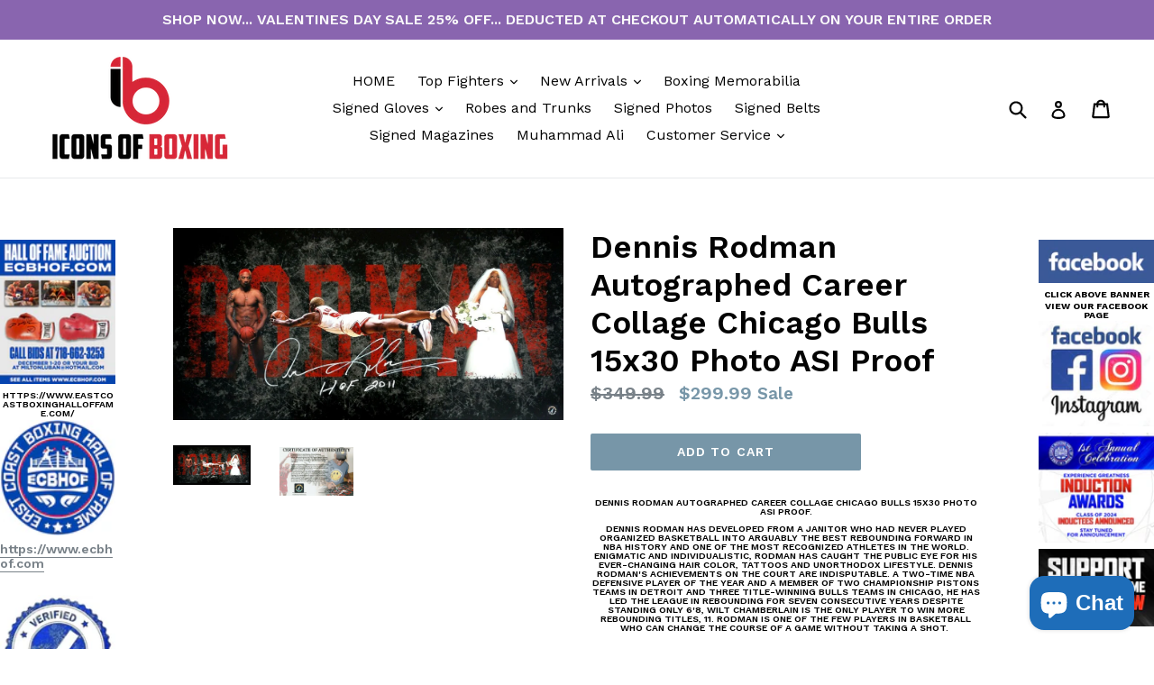

--- FILE ---
content_type: text/html; charset=utf-8
request_url: https://www.iconsofboxing.com/products/dennis-rodman-autographed-career-collage-chicago-bulls-15x30-photo-asi-proof-1
body_size: 27082
content:
<!doctype html>
<!--[if IE 9]> <html class="ie9 no-js" lang="en"> <![endif]-->
<!--[if (gt IE 9)|!(IE)]><!--> <html class="no-js" lang="en"> <!--<![endif]-->
<head>
  <meta charset="utf-8">
  <meta http-equiv="X-UA-Compatible" content="IE=edge,chrome=1">
  <meta name="viewport" content="width=device-width,initial-scale=1">
  <meta name="theme-color" content="#7796a8">
  <link rel="canonical" href="https://www.iconsofboxing.com/products/dennis-rodman-autographed-career-collage-chicago-bulls-15x30-photo-asi-proof-1">

  

  
  <title>
    Dennis Rodman Autographed Career Collage Chicago Bulls 15x30 Photo ASI
    
    
    
      &ndash; iconsofboxing.com
    
  </title>

  
    <meta name="description" content="Dennis Rodman Autographed Career Collage Chicago Bulls 15x30 Photo ASI Proof. Dennis Rodman has developed from a janitor who had never played organized basketball into arguably the best rebounding forward in NBA history and one of the most recognized athletes in the world. Enigmatic and individualistic, Rodman has caug">
  

  <!-- /snippets/social-meta-tags.liquid -->
<meta property="og:site_name" content="iconsofboxing.com">
<meta property="og:url" content="https://www.iconsofboxing.com/products/dennis-rodman-autographed-career-collage-chicago-bulls-15x30-photo-asi-proof-1">
<meta property="og:title" content="Dennis Rodman Autographed Career Collage Chicago Bulls 15x30 Photo ASI Proof">
<meta property="og:type" content="product">
<meta property="og:description" content="Dennis Rodman Autographed Career Collage Chicago Bulls 15x30 Photo ASI Proof. Dennis Rodman has developed from a janitor who had never played organized basketball into arguably the best rebounding forward in NBA history and one of the most recognized athletes in the world. Enigmatic and individualistic, Rodman has caug"><meta property="og:price:amount" content="299.99">
  <meta property="og:price:currency" content="USD"><meta property="og:image" content="http://www.iconsofboxing.com/cdn/shop/products/DennisRodman3_1024x1024.jpg?v=1599483828"><meta property="og:image" content="http://www.iconsofboxing.com/cdn/shop/products/DennisRodman4_1024x1024.jpg?v=1599483828">
<meta property="og:image:secure_url" content="https://www.iconsofboxing.com/cdn/shop/products/DennisRodman3_1024x1024.jpg?v=1599483828"><meta property="og:image:secure_url" content="https://www.iconsofboxing.com/cdn/shop/products/DennisRodman4_1024x1024.jpg?v=1599483828">

<meta name="twitter:site" content="@iconsofboxing">
<meta name="twitter:card" content="summary_large_image">
<meta name="twitter:title" content="Dennis Rodman Autographed Career Collage Chicago Bulls 15x30 Photo ASI Proof">
<meta name="twitter:description" content="Dennis Rodman Autographed Career Collage Chicago Bulls 15x30 Photo ASI Proof. Dennis Rodman has developed from a janitor who had never played organized basketball into arguably the best rebounding forward in NBA history and one of the most recognized athletes in the world. Enigmatic and individualistic, Rodman has caug">


  <link href="//www.iconsofboxing.com/cdn/shop/t/14/assets/theme.scss.css?v=28091008820701843511696777083" rel="stylesheet" type="text/css" media="all" />
  

  <link href="//fonts.googleapis.com/css?family=Work+Sans:400,700" rel="stylesheet" type="text/css" media="all" />


  

    <link href="//fonts.googleapis.com/css?family=Work+Sans:600" rel="stylesheet" type="text/css" media="all" />
  



  <script>
    var theme = {
      strings: {
        addToCart: "Add to cart",
        soldOut: "Sold out",
        unavailable: "Unavailable",
        showMore: "Show More",
        showLess: "Show Less"
      },
      moneyFormat: "${{amount}}"
    }

    document.documentElement.className = document.documentElement.className.replace('no-js', 'js');
  </script>

  <!--[if (lte IE 9) ]><script src="//www.iconsofboxing.com/cdn/shop/t/14/assets/match-media.min.js?v=22265819453975888031670401506" type="text/javascript"></script><![endif]-->

  

  <!--[if (gt IE 9)|!(IE)]><!--><script src="//www.iconsofboxing.com/cdn/shop/t/14/assets/vendor.js?v=136118274122071307521670401506" defer="defer"></script><!--<![endif]-->
  <!--[if lte IE 9]><script src="//www.iconsofboxing.com/cdn/shop/t/14/assets/vendor.js?v=136118274122071307521670401506"></script><![endif]-->

  <!--[if (gt IE 9)|!(IE)]><!--><script src="//www.iconsofboxing.com/cdn/shop/t/14/assets/theme.js?v=183945730531269379431670401506" defer="defer"></script><!--<![endif]-->
  <!--[if lte IE 9]><script src="//www.iconsofboxing.com/cdn/shop/t/14/assets/theme.js?v=183945730531269379431670401506"></script><![endif]-->

  <script>window.performance && window.performance.mark && window.performance.mark('shopify.content_for_header.start');</script><meta name="facebook-domain-verification" content="fju2m6z018czj9ox8jekpe56wxegra">
<meta name="google-site-verification" content="7X0YEvGU_5GrQoI-SWGjNYUEwoTCcIlE6DBGQbEJbQk">
<meta id="shopify-digital-wallet" name="shopify-digital-wallet" content="/20211587/digital_wallets/dialog">
<link rel="alternate" hreflang="x-default" href="https://www.iconsofboxing.com/products/dennis-rodman-autographed-career-collage-chicago-bulls-15x30-photo-asi-proof-1">
<link rel="alternate" hreflang="en" href="https://www.iconsofboxing.com/products/dennis-rodman-autographed-career-collage-chicago-bulls-15x30-photo-asi-proof-1">
<link rel="alternate" hreflang="en-FR" href="https://www.iconsofboxing.com/en-fr/products/dennis-rodman-autographed-career-collage-chicago-bulls-15x30-photo-asi-proof-1">
<link rel="alternate" hreflang="en-DE" href="https://www.iconsofboxing.com/en-de/products/dennis-rodman-autographed-career-collage-chicago-bulls-15x30-photo-asi-proof-1">
<link rel="alternate" hreflang="en-IT" href="https://www.iconsofboxing.com/en-it/products/dennis-rodman-autographed-career-collage-chicago-bulls-15x30-photo-asi-proof-1">
<link rel="alternate" hreflang="en-MX" href="https://www.iconsofboxing.com/en-mx/products/dennis-rodman-autographed-career-collage-chicago-bulls-15x30-photo-asi-proof-1">
<link rel="alternate" hreflang="en-NL" href="https://www.iconsofboxing.com/en-nl/products/dennis-rodman-autographed-career-collage-chicago-bulls-15x30-photo-asi-proof-1">
<link rel="alternate" hreflang="en-CH" href="https://www.iconsofboxing.com/en-ch/products/dennis-rodman-autographed-career-collage-chicago-bulls-15x30-photo-asi-proof-1">
<link rel="alternate" type="application/json+oembed" href="https://www.iconsofboxing.com/products/dennis-rodman-autographed-career-collage-chicago-bulls-15x30-photo-asi-proof-1.oembed">
<script async="async" src="/checkouts/internal/preloads.js?locale=en-US"></script>
<script id="shopify-features" type="application/json">{"accessToken":"95c96d0b3466174d9bf0c833290a3788","betas":["rich-media-storefront-analytics"],"domain":"www.iconsofboxing.com","predictiveSearch":true,"shopId":20211587,"locale":"en"}</script>
<script>var Shopify = Shopify || {};
Shopify.shop = "iconsofboxing-com.myshopify.com";
Shopify.locale = "en";
Shopify.currency = {"active":"USD","rate":"1.0"};
Shopify.country = "US";
Shopify.theme = {"name":"Working Debut (DEC15) - HC - 7 Dec '22","id":123998142562,"schema_name":"Debut","schema_version":"1.2.1","theme_store_id":796,"role":"main"};
Shopify.theme.handle = "null";
Shopify.theme.style = {"id":null,"handle":null};
Shopify.cdnHost = "www.iconsofboxing.com/cdn";
Shopify.routes = Shopify.routes || {};
Shopify.routes.root = "/";</script>
<script type="module">!function(o){(o.Shopify=o.Shopify||{}).modules=!0}(window);</script>
<script>!function(o){function n(){var o=[];function n(){o.push(Array.prototype.slice.apply(arguments))}return n.q=o,n}var t=o.Shopify=o.Shopify||{};t.loadFeatures=n(),t.autoloadFeatures=n()}(window);</script>
<script id="shop-js-analytics" type="application/json">{"pageType":"product"}</script>
<script defer="defer" async type="module" src="//www.iconsofboxing.com/cdn/shopifycloud/shop-js/modules/v2/client.init-shop-cart-sync_BT-GjEfc.en.esm.js"></script>
<script defer="defer" async type="module" src="//www.iconsofboxing.com/cdn/shopifycloud/shop-js/modules/v2/chunk.common_D58fp_Oc.esm.js"></script>
<script defer="defer" async type="module" src="//www.iconsofboxing.com/cdn/shopifycloud/shop-js/modules/v2/chunk.modal_xMitdFEc.esm.js"></script>
<script type="module">
  await import("//www.iconsofboxing.com/cdn/shopifycloud/shop-js/modules/v2/client.init-shop-cart-sync_BT-GjEfc.en.esm.js");
await import("//www.iconsofboxing.com/cdn/shopifycloud/shop-js/modules/v2/chunk.common_D58fp_Oc.esm.js");
await import("//www.iconsofboxing.com/cdn/shopifycloud/shop-js/modules/v2/chunk.modal_xMitdFEc.esm.js");

  window.Shopify.SignInWithShop?.initShopCartSync?.({"fedCMEnabled":true,"windoidEnabled":true});

</script>
<script>(function() {
  var isLoaded = false;
  function asyncLoad() {
    if (isLoaded) return;
    isLoaded = true;
    var urls = ["https:\/\/intg.snapchat.com\/shopify\/shopify-scevent.js?id=d133fa7a-7150-4953-958a-6ae167720c72\u0026shop=iconsofboxing-com.myshopify.com","https:\/\/cdn.doofinder.com\/shopify\/doofinder-installed.js?shop=iconsofboxing-com.myshopify.com","https:\/\/sdks.automizely.com\/conversions\/v1\/conversions.js?app_connection_id=d4e34de951c944a5a76feb8287f5b6e4\u0026mapped_org_id=8100397c29e1cac6e107fe90d79e207d_v1\u0026shop=iconsofboxing-com.myshopify.com","https:\/\/sdks.automizely.com\/recommendations\/v1\/pz-recommendations.umd.js?connection_id=a80dadbf07ebc0afab5696a422eec7ce_v1\u0026org_id=8100397c29e1cac6e107fe90d79e207d_v1\u0026app_key=iconsofboxing-com\u0026app_name=personalization\u0026shop=iconsofboxing-com.myshopify.com","https:\/\/widgets.automizely.com\/reviews\/v1\/sdk.js?connection_id=b64b2f07e7014ef9bfdcc2bf4b4233d6\u0026mapped_org_id=8100397c29e1cac6e107fe90d79e207d_v1\u0026oid=601b7eb9f1cb4cfe8910735eb0fb70ae\u0026shop=iconsofboxing-com.myshopify.com"];
    for (var i = 0; i < urls.length; i++) {
      var s = document.createElement('script');
      s.type = 'text/javascript';
      s.async = true;
      s.src = urls[i];
      var x = document.getElementsByTagName('script')[0];
      x.parentNode.insertBefore(s, x);
    }
  };
  if(window.attachEvent) {
    window.attachEvent('onload', asyncLoad);
  } else {
    window.addEventListener('load', asyncLoad, false);
  }
})();</script>
<script id="__st">var __st={"a":20211587,"offset":-18000,"reqid":"976d316f-b02b-4bf5-899e-053648f7d449-1769277939","pageurl":"www.iconsofboxing.com\/products\/dennis-rodman-autographed-career-collage-chicago-bulls-15x30-photo-asi-proof-1","u":"2050775619ce","p":"product","rtyp":"product","rid":4495366062178};</script>
<script>window.ShopifyPaypalV4VisibilityTracking = true;</script>
<script id="captcha-bootstrap">!function(){'use strict';const t='contact',e='account',n='new_comment',o=[[t,t],['blogs',n],['comments',n],[t,'customer']],c=[[e,'customer_login'],[e,'guest_login'],[e,'recover_customer_password'],[e,'create_customer']],r=t=>t.map((([t,e])=>`form[action*='/${t}']:not([data-nocaptcha='true']) input[name='form_type'][value='${e}']`)).join(','),a=t=>()=>t?[...document.querySelectorAll(t)].map((t=>t.form)):[];function s(){const t=[...o],e=r(t);return a(e)}const i='password',u='form_key',d=['recaptcha-v3-token','g-recaptcha-response','h-captcha-response',i],f=()=>{try{return window.sessionStorage}catch{return}},m='__shopify_v',_=t=>t.elements[u];function p(t,e,n=!1){try{const o=window.sessionStorage,c=JSON.parse(o.getItem(e)),{data:r}=function(t){const{data:e,action:n}=t;return t[m]||n?{data:e,action:n}:{data:t,action:n}}(c);for(const[e,n]of Object.entries(r))t.elements[e]&&(t.elements[e].value=n);n&&o.removeItem(e)}catch(o){console.error('form repopulation failed',{error:o})}}const l='form_type',E='cptcha';function T(t){t.dataset[E]=!0}const w=window,h=w.document,L='Shopify',v='ce_forms',y='captcha';let A=!1;((t,e)=>{const n=(g='f06e6c50-85a8-45c8-87d0-21a2b65856fe',I='https://cdn.shopify.com/shopifycloud/storefront-forms-hcaptcha/ce_storefront_forms_captcha_hcaptcha.v1.5.2.iife.js',D={infoText:'Protected by hCaptcha',privacyText:'Privacy',termsText:'Terms'},(t,e,n)=>{const o=w[L][v],c=o.bindForm;if(c)return c(t,g,e,D).then(n);var r;o.q.push([[t,g,e,D],n]),r=I,A||(h.body.append(Object.assign(h.createElement('script'),{id:'captcha-provider',async:!0,src:r})),A=!0)});var g,I,D;w[L]=w[L]||{},w[L][v]=w[L][v]||{},w[L][v].q=[],w[L][y]=w[L][y]||{},w[L][y].protect=function(t,e){n(t,void 0,e),T(t)},Object.freeze(w[L][y]),function(t,e,n,w,h,L){const[v,y,A,g]=function(t,e,n){const i=e?o:[],u=t?c:[],d=[...i,...u],f=r(d),m=r(i),_=r(d.filter((([t,e])=>n.includes(e))));return[a(f),a(m),a(_),s()]}(w,h,L),I=t=>{const e=t.target;return e instanceof HTMLFormElement?e:e&&e.form},D=t=>v().includes(t);t.addEventListener('submit',(t=>{const e=I(t);if(!e)return;const n=D(e)&&!e.dataset.hcaptchaBound&&!e.dataset.recaptchaBound,o=_(e),c=g().includes(e)&&(!o||!o.value);(n||c)&&t.preventDefault(),c&&!n&&(function(t){try{if(!f())return;!function(t){const e=f();if(!e)return;const n=_(t);if(!n)return;const o=n.value;o&&e.removeItem(o)}(t);const e=Array.from(Array(32),(()=>Math.random().toString(36)[2])).join('');!function(t,e){_(t)||t.append(Object.assign(document.createElement('input'),{type:'hidden',name:u})),t.elements[u].value=e}(t,e),function(t,e){const n=f();if(!n)return;const o=[...t.querySelectorAll(`input[type='${i}']`)].map((({name:t})=>t)),c=[...d,...o],r={};for(const[a,s]of new FormData(t).entries())c.includes(a)||(r[a]=s);n.setItem(e,JSON.stringify({[m]:1,action:t.action,data:r}))}(t,e)}catch(e){console.error('failed to persist form',e)}}(e),e.submit())}));const S=(t,e)=>{t&&!t.dataset[E]&&(n(t,e.some((e=>e===t))),T(t))};for(const o of['focusin','change'])t.addEventListener(o,(t=>{const e=I(t);D(e)&&S(e,y())}));const B=e.get('form_key'),M=e.get(l),P=B&&M;t.addEventListener('DOMContentLoaded',(()=>{const t=y();if(P)for(const e of t)e.elements[l].value===M&&p(e,B);[...new Set([...A(),...v().filter((t=>'true'===t.dataset.shopifyCaptcha))])].forEach((e=>S(e,t)))}))}(h,new URLSearchParams(w.location.search),n,t,e,['guest_login'])})(!0,!0)}();</script>
<script integrity="sha256-4kQ18oKyAcykRKYeNunJcIwy7WH5gtpwJnB7kiuLZ1E=" data-source-attribution="shopify.loadfeatures" defer="defer" src="//www.iconsofboxing.com/cdn/shopifycloud/storefront/assets/storefront/load_feature-a0a9edcb.js" crossorigin="anonymous"></script>
<script data-source-attribution="shopify.dynamic_checkout.dynamic.init">var Shopify=Shopify||{};Shopify.PaymentButton=Shopify.PaymentButton||{isStorefrontPortableWallets:!0,init:function(){window.Shopify.PaymentButton.init=function(){};var t=document.createElement("script");t.src="https://www.iconsofboxing.com/cdn/shopifycloud/portable-wallets/latest/portable-wallets.en.js",t.type="module",document.head.appendChild(t)}};
</script>
<script data-source-attribution="shopify.dynamic_checkout.buyer_consent">
  function portableWalletsHideBuyerConsent(e){var t=document.getElementById("shopify-buyer-consent"),n=document.getElementById("shopify-subscription-policy-button");t&&n&&(t.classList.add("hidden"),t.setAttribute("aria-hidden","true"),n.removeEventListener("click",e))}function portableWalletsShowBuyerConsent(e){var t=document.getElementById("shopify-buyer-consent"),n=document.getElementById("shopify-subscription-policy-button");t&&n&&(t.classList.remove("hidden"),t.removeAttribute("aria-hidden"),n.addEventListener("click",e))}window.Shopify?.PaymentButton&&(window.Shopify.PaymentButton.hideBuyerConsent=portableWalletsHideBuyerConsent,window.Shopify.PaymentButton.showBuyerConsent=portableWalletsShowBuyerConsent);
</script>
<script data-source-attribution="shopify.dynamic_checkout.cart.bootstrap">document.addEventListener("DOMContentLoaded",(function(){function t(){return document.querySelector("shopify-accelerated-checkout-cart, shopify-accelerated-checkout")}if(t())Shopify.PaymentButton.init();else{new MutationObserver((function(e,n){t()&&(Shopify.PaymentButton.init(),n.disconnect())})).observe(document.body,{childList:!0,subtree:!0})}}));
</script>
<link id="shopify-accelerated-checkout-styles" rel="stylesheet" media="screen" href="https://www.iconsofboxing.com/cdn/shopifycloud/portable-wallets/latest/accelerated-checkout-backwards-compat.css" crossorigin="anonymous">
<style id="shopify-accelerated-checkout-cart">
        #shopify-buyer-consent {
  margin-top: 1em;
  display: inline-block;
  width: 100%;
}

#shopify-buyer-consent.hidden {
  display: none;
}

#shopify-subscription-policy-button {
  background: none;
  border: none;
  padding: 0;
  text-decoration: underline;
  font-size: inherit;
  cursor: pointer;
}

#shopify-subscription-policy-button::before {
  box-shadow: none;
}

      </style>

<script>window.performance && window.performance.mark && window.performance.mark('shopify.content_for_header.end');</script>
<!--DOOFINDER-SHOPIFY-->  <script>
  const dfLayerOptions = {
    installationId: '5a7c0eb4-1b8f-465f-8c6d-78072e1e1b26',
    zone: 'us1'
  };

  
/** START SHOPIFY ADD TO CART **/
document.addEventListener('doofinder.cart.add', function(event) {

  const product_endpoint = new URL(event.detail.link).pathname + '.js'

  fetch(product_endpoint, {
      method: 'GET',
      headers: {
        'Content-Type': 'application/json'
      },
    })
    .then(response => {
      return response.json()
    })
    .then(data => {
      variant_id = get_variant_id(parseInt(event.detail.item_id), data)
      if (variant_id) {
        add_to_cart(variant_id, event.detail.amount)
      } else {
        window.location.href = event.detail.link
      }
    })
    .catch((error) => {
      console.error('Error:', error)
    })

  function get_variant_id(product_id, product_data) {
    if (product_data.variants.length > 1) {
      if (is_variant_id_in_list(product_id, product_data.variants)) {
        return product_id
      }
      return false
    } else {
      return product_data.variants[0].id
    }
  }

  function is_variant_id_in_list(variant_id, variant_list) {
    let is_variant = false

    variant_list.forEach(variant => {
      if (variant.id === variant_id) {
        is_variant = true
      }
    })

    return is_variant
  }

  function add_to_cart(id, amount) {
    let formData = {
      'items': [{
        'id': id,
        'quantity': amount
      }],
      sections: "cart-items,cart-icon-bubble,cart-live-region-text,cart-footer"
    }

    const route = window.Shopify.routes.root ?
      window.Shopify.routes.root + 'cart/add.js' :
      window.Shopify.routes.cart_url + '/add.js' ;

    fetch(route, {
        method: 'POST',
        headers: {
          'Content-Type': 'application/json'
        },
        body: JSON.stringify(formData)
      })
      .then(response => response.json())
      .then(data => {renderSections(data.sections)})
      .catch((error) => {
        console.error('Error:', error)
      });
  }

  function renderSections(sections){
    for( section_id in sections ){
      let section = document.querySelector("#"+section_id);
      let section_html = sections[section_id];
      if(section && section_html){
        section.innerHTML = section_html;
      }
    }
  }
});
/** END SHOPIFY ADD TO CART **/


/** START SHOPIFY OPTIONS **/
dfLayerOptions.language = "en";
/** END SHOPIFY OPTIONS **/



  (function (l, a, y, e, r, s) {
    r = l.createElement(a); r.onload = e; r.async = 1; r.src = y;
    s = l.getElementsByTagName(a)[0]; s.parentNode.insertBefore(r, s);
  })(document, 'script', 'https://cdn.doofinder.com/livelayer/1/js/loader.min.js', function () {
    doofinderLoader.load(dfLayerOptions);
  });
</script>
  <!--/DOOFINDER-SHOPIFY--><script src="https://cdn.shopify.com/extensions/e8878072-2f6b-4e89-8082-94b04320908d/inbox-1254/assets/inbox-chat-loader.js" type="text/javascript" defer="defer"></script>
<link href="https://monorail-edge.shopifysvc.com" rel="dns-prefetch">
<script>(function(){if ("sendBeacon" in navigator && "performance" in window) {try {var session_token_from_headers = performance.getEntriesByType('navigation')[0].serverTiming.find(x => x.name == '_s').description;} catch {var session_token_from_headers = undefined;}var session_cookie_matches = document.cookie.match(/_shopify_s=([^;]*)/);var session_token_from_cookie = session_cookie_matches && session_cookie_matches.length === 2 ? session_cookie_matches[1] : "";var session_token = session_token_from_headers || session_token_from_cookie || "";function handle_abandonment_event(e) {var entries = performance.getEntries().filter(function(entry) {return /monorail-edge.shopifysvc.com/.test(entry.name);});if (!window.abandonment_tracked && entries.length === 0) {window.abandonment_tracked = true;var currentMs = Date.now();var navigation_start = performance.timing.navigationStart;var payload = {shop_id: 20211587,url: window.location.href,navigation_start,duration: currentMs - navigation_start,session_token,page_type: "product"};window.navigator.sendBeacon("https://monorail-edge.shopifysvc.com/v1/produce", JSON.stringify({schema_id: "online_store_buyer_site_abandonment/1.1",payload: payload,metadata: {event_created_at_ms: currentMs,event_sent_at_ms: currentMs}}));}}window.addEventListener('pagehide', handle_abandonment_event);}}());</script>
<script id="web-pixels-manager-setup">(function e(e,d,r,n,o){if(void 0===o&&(o={}),!Boolean(null===(a=null===(i=window.Shopify)||void 0===i?void 0:i.analytics)||void 0===a?void 0:a.replayQueue)){var i,a;window.Shopify=window.Shopify||{};var t=window.Shopify;t.analytics=t.analytics||{};var s=t.analytics;s.replayQueue=[],s.publish=function(e,d,r){return s.replayQueue.push([e,d,r]),!0};try{self.performance.mark("wpm:start")}catch(e){}var l=function(){var e={modern:/Edge?\/(1{2}[4-9]|1[2-9]\d|[2-9]\d{2}|\d{4,})\.\d+(\.\d+|)|Firefox\/(1{2}[4-9]|1[2-9]\d|[2-9]\d{2}|\d{4,})\.\d+(\.\d+|)|Chrom(ium|e)\/(9{2}|\d{3,})\.\d+(\.\d+|)|(Maci|X1{2}).+ Version\/(15\.\d+|(1[6-9]|[2-9]\d|\d{3,})\.\d+)([,.]\d+|)( \(\w+\)|)( Mobile\/\w+|) Safari\/|Chrome.+OPR\/(9{2}|\d{3,})\.\d+\.\d+|(CPU[ +]OS|iPhone[ +]OS|CPU[ +]iPhone|CPU IPhone OS|CPU iPad OS)[ +]+(15[._]\d+|(1[6-9]|[2-9]\d|\d{3,})[._]\d+)([._]\d+|)|Android:?[ /-](13[3-9]|1[4-9]\d|[2-9]\d{2}|\d{4,})(\.\d+|)(\.\d+|)|Android.+Firefox\/(13[5-9]|1[4-9]\d|[2-9]\d{2}|\d{4,})\.\d+(\.\d+|)|Android.+Chrom(ium|e)\/(13[3-9]|1[4-9]\d|[2-9]\d{2}|\d{4,})\.\d+(\.\d+|)|SamsungBrowser\/([2-9]\d|\d{3,})\.\d+/,legacy:/Edge?\/(1[6-9]|[2-9]\d|\d{3,})\.\d+(\.\d+|)|Firefox\/(5[4-9]|[6-9]\d|\d{3,})\.\d+(\.\d+|)|Chrom(ium|e)\/(5[1-9]|[6-9]\d|\d{3,})\.\d+(\.\d+|)([\d.]+$|.*Safari\/(?![\d.]+ Edge\/[\d.]+$))|(Maci|X1{2}).+ Version\/(10\.\d+|(1[1-9]|[2-9]\d|\d{3,})\.\d+)([,.]\d+|)( \(\w+\)|)( Mobile\/\w+|) Safari\/|Chrome.+OPR\/(3[89]|[4-9]\d|\d{3,})\.\d+\.\d+|(CPU[ +]OS|iPhone[ +]OS|CPU[ +]iPhone|CPU IPhone OS|CPU iPad OS)[ +]+(10[._]\d+|(1[1-9]|[2-9]\d|\d{3,})[._]\d+)([._]\d+|)|Android:?[ /-](13[3-9]|1[4-9]\d|[2-9]\d{2}|\d{4,})(\.\d+|)(\.\d+|)|Mobile Safari.+OPR\/([89]\d|\d{3,})\.\d+\.\d+|Android.+Firefox\/(13[5-9]|1[4-9]\d|[2-9]\d{2}|\d{4,})\.\d+(\.\d+|)|Android.+Chrom(ium|e)\/(13[3-9]|1[4-9]\d|[2-9]\d{2}|\d{4,})\.\d+(\.\d+|)|Android.+(UC? ?Browser|UCWEB|U3)[ /]?(15\.([5-9]|\d{2,})|(1[6-9]|[2-9]\d|\d{3,})\.\d+)\.\d+|SamsungBrowser\/(5\.\d+|([6-9]|\d{2,})\.\d+)|Android.+MQ{2}Browser\/(14(\.(9|\d{2,})|)|(1[5-9]|[2-9]\d|\d{3,})(\.\d+|))(\.\d+|)|K[Aa][Ii]OS\/(3\.\d+|([4-9]|\d{2,})\.\d+)(\.\d+|)/},d=e.modern,r=e.legacy,n=navigator.userAgent;return n.match(d)?"modern":n.match(r)?"legacy":"unknown"}(),u="modern"===l?"modern":"legacy",c=(null!=n?n:{modern:"",legacy:""})[u],f=function(e){return[e.baseUrl,"/wpm","/b",e.hashVersion,"modern"===e.buildTarget?"m":"l",".js"].join("")}({baseUrl:d,hashVersion:r,buildTarget:u}),m=function(e){var d=e.version,r=e.bundleTarget,n=e.surface,o=e.pageUrl,i=e.monorailEndpoint;return{emit:function(e){var a=e.status,t=e.errorMsg,s=(new Date).getTime(),l=JSON.stringify({metadata:{event_sent_at_ms:s},events:[{schema_id:"web_pixels_manager_load/3.1",payload:{version:d,bundle_target:r,page_url:o,status:a,surface:n,error_msg:t},metadata:{event_created_at_ms:s}}]});if(!i)return console&&console.warn&&console.warn("[Web Pixels Manager] No Monorail endpoint provided, skipping logging."),!1;try{return self.navigator.sendBeacon.bind(self.navigator)(i,l)}catch(e){}var u=new XMLHttpRequest;try{return u.open("POST",i,!0),u.setRequestHeader("Content-Type","text/plain"),u.send(l),!0}catch(e){return console&&console.warn&&console.warn("[Web Pixels Manager] Got an unhandled error while logging to Monorail."),!1}}}}({version:r,bundleTarget:l,surface:e.surface,pageUrl:self.location.href,monorailEndpoint:e.monorailEndpoint});try{o.browserTarget=l,function(e){var d=e.src,r=e.async,n=void 0===r||r,o=e.onload,i=e.onerror,a=e.sri,t=e.scriptDataAttributes,s=void 0===t?{}:t,l=document.createElement("script"),u=document.querySelector("head"),c=document.querySelector("body");if(l.async=n,l.src=d,a&&(l.integrity=a,l.crossOrigin="anonymous"),s)for(var f in s)if(Object.prototype.hasOwnProperty.call(s,f))try{l.dataset[f]=s[f]}catch(e){}if(o&&l.addEventListener("load",o),i&&l.addEventListener("error",i),u)u.appendChild(l);else{if(!c)throw new Error("Did not find a head or body element to append the script");c.appendChild(l)}}({src:f,async:!0,onload:function(){if(!function(){var e,d;return Boolean(null===(d=null===(e=window.Shopify)||void 0===e?void 0:e.analytics)||void 0===d?void 0:d.initialized)}()){var d=window.webPixelsManager.init(e)||void 0;if(d){var r=window.Shopify.analytics;r.replayQueue.forEach((function(e){var r=e[0],n=e[1],o=e[2];d.publishCustomEvent(r,n,o)})),r.replayQueue=[],r.publish=d.publishCustomEvent,r.visitor=d.visitor,r.initialized=!0}}},onerror:function(){return m.emit({status:"failed",errorMsg:"".concat(f," has failed to load")})},sri:function(e){var d=/^sha384-[A-Za-z0-9+/=]+$/;return"string"==typeof e&&d.test(e)}(c)?c:"",scriptDataAttributes:o}),m.emit({status:"loading"})}catch(e){m.emit({status:"failed",errorMsg:(null==e?void 0:e.message)||"Unknown error"})}}})({shopId: 20211587,storefrontBaseUrl: "https://www.iconsofboxing.com",extensionsBaseUrl: "https://extensions.shopifycdn.com/cdn/shopifycloud/web-pixels-manager",monorailEndpoint: "https://monorail-edge.shopifysvc.com/unstable/produce_batch",surface: "storefront-renderer",enabledBetaFlags: ["2dca8a86"],webPixelsConfigList: [{"id":"1461616738","configuration":"{\"config\":\"{\\\"google_tag_ids\\\":[\\\"AW-16854628400\\\",\\\"GT-5DHT6L2G\\\"],\\\"target_country\\\":\\\"US\\\",\\\"gtag_events\\\":[{\\\"type\\\":\\\"begin_checkout\\\",\\\"action_label\\\":\\\"AW-17721737850\\\/GCSlCJyf898bEPqEsYJC\\\"},{\\\"type\\\":\\\"search\\\",\\\"action_label\\\":\\\"AW-17721737850\\\/Vr1-CPCI_t8bEPqEsYJC\\\"},{\\\"type\\\":\\\"view_item\\\",\\\"action_label\\\":[\\\"AW-17721737850\\\/0QKECO2I_t8bEPqEsYJC\\\",\\\"MC-TNJ6LWYZTY\\\"]},{\\\"type\\\":\\\"purchase\\\",\\\"action_label\\\":[\\\"AW-17721737850\\\/F0y8CJmf898bEPqEsYJC\\\",\\\"MC-TNJ6LWYZTY\\\"]},{\\\"type\\\":\\\"page_view\\\",\\\"action_label\\\":[\\\"AW-17721737850\\\/Yd_SCOqI_t8bEPqEsYJC\\\",\\\"MC-TNJ6LWYZTY\\\"]},{\\\"type\\\":\\\"add_payment_info\\\",\\\"action_label\\\":\\\"AW-17721737850\\\/1vF0CPOI_t8bEPqEsYJC\\\"},{\\\"type\\\":\\\"add_to_cart\\\",\\\"action_label\\\":\\\"AW-17721737850\\\/ZgJrCOeI_t8bEPqEsYJC\\\"}],\\\"enable_monitoring_mode\\\":false}\"}","eventPayloadVersion":"v1","runtimeContext":"OPEN","scriptVersion":"b2a88bafab3e21179ed38636efcd8a93","type":"APP","apiClientId":1780363,"privacyPurposes":[],"dataSharingAdjustments":{"protectedCustomerApprovalScopes":["read_customer_address","read_customer_email","read_customer_name","read_customer_personal_data","read_customer_phone"]}},{"id":"767885410","configuration":"{\"hashed_organization_id\":\"8100397c29e1cac6e107fe90d79e207d_v1\",\"app_key\":\"iconsofboxing-com\",\"allow_collect_personal_data\":\"true\"}","eventPayloadVersion":"v1","runtimeContext":"STRICT","scriptVersion":"6f6660f15c595d517f203f6e1abcb171","type":"APP","apiClientId":2814809,"privacyPurposes":["ANALYTICS","MARKETING","SALE_OF_DATA"],"dataSharingAdjustments":{"protectedCustomerApprovalScopes":["read_customer_address","read_customer_email","read_customer_name","read_customer_personal_data","read_customer_phone"]}},{"id":"516751458","configuration":"{\"hashed_organization_id\":\"8100397c29e1cac6e107fe90d79e207d_v1\",\"app_key\":\"iconsofboxing-com\",\"allow_collect_personal_data\":\"true\"}","eventPayloadVersion":"v1","runtimeContext":"STRICT","scriptVersion":"da79698a1971ddd00d23b0a5b73c0d33","type":"APP","apiClientId":4551725,"privacyPurposes":["ANALYTICS","MARKETING","SALE_OF_DATA"],"dataSharingAdjustments":{"protectedCustomerApprovalScopes":["read_customer_address","read_customer_email","read_customer_name","read_customer_personal_data","read_customer_phone"]}},{"id":"174817378","configuration":"{\"pixel_id\":\"435376621122059\",\"pixel_type\":\"facebook_pixel\",\"metaapp_system_user_token\":\"-\"}","eventPayloadVersion":"v1","runtimeContext":"OPEN","scriptVersion":"ca16bc87fe92b6042fbaa3acc2fbdaa6","type":"APP","apiClientId":2329312,"privacyPurposes":["ANALYTICS","MARKETING","SALE_OF_DATA"],"dataSharingAdjustments":{"protectedCustomerApprovalScopes":["read_customer_address","read_customer_email","read_customer_name","read_customer_personal_data","read_customer_phone"]}},{"id":"shopify-app-pixel","configuration":"{}","eventPayloadVersion":"v1","runtimeContext":"STRICT","scriptVersion":"0450","apiClientId":"shopify-pixel","type":"APP","privacyPurposes":["ANALYTICS","MARKETING"]},{"id":"shopify-custom-pixel","eventPayloadVersion":"v1","runtimeContext":"LAX","scriptVersion":"0450","apiClientId":"shopify-pixel","type":"CUSTOM","privacyPurposes":["ANALYTICS","MARKETING"]}],isMerchantRequest: false,initData: {"shop":{"name":"iconsofboxing.com","paymentSettings":{"currencyCode":"USD"},"myshopifyDomain":"iconsofboxing-com.myshopify.com","countryCode":"US","storefrontUrl":"https:\/\/www.iconsofboxing.com"},"customer":null,"cart":null,"checkout":null,"productVariants":[{"price":{"amount":299.99,"currencyCode":"USD"},"product":{"title":"Dennis Rodman Autographed Career Collage Chicago Bulls 15x30 Photo ASI Proof","vendor":"iconsofboxing.com","id":"4495366062178","untranslatedTitle":"Dennis Rodman Autographed Career Collage Chicago Bulls 15x30 Photo ASI Proof","url":"\/products\/dennis-rodman-autographed-career-collage-chicago-bulls-15x30-photo-asi-proof-1","type":""},"id":"31923929776226","image":{"src":"\/\/www.iconsofboxing.com\/cdn\/shop\/products\/DennisRodman3.jpg?v=1599483828"},"sku":"3192392977","title":"Default Title","untranslatedTitle":"Default Title"}],"purchasingCompany":null},},"https://www.iconsofboxing.com/cdn","fcfee988w5aeb613cpc8e4bc33m6693e112",{"modern":"","legacy":""},{"shopId":"20211587","storefrontBaseUrl":"https:\/\/www.iconsofboxing.com","extensionBaseUrl":"https:\/\/extensions.shopifycdn.com\/cdn\/shopifycloud\/web-pixels-manager","surface":"storefront-renderer","enabledBetaFlags":"[\"2dca8a86\"]","isMerchantRequest":"false","hashVersion":"fcfee988w5aeb613cpc8e4bc33m6693e112","publish":"custom","events":"[[\"page_viewed\",{}],[\"product_viewed\",{\"productVariant\":{\"price\":{\"amount\":299.99,\"currencyCode\":\"USD\"},\"product\":{\"title\":\"Dennis Rodman Autographed Career Collage Chicago Bulls 15x30 Photo ASI Proof\",\"vendor\":\"iconsofboxing.com\",\"id\":\"4495366062178\",\"untranslatedTitle\":\"Dennis Rodman Autographed Career Collage Chicago Bulls 15x30 Photo ASI Proof\",\"url\":\"\/products\/dennis-rodman-autographed-career-collage-chicago-bulls-15x30-photo-asi-proof-1\",\"type\":\"\"},\"id\":\"31923929776226\",\"image\":{\"src\":\"\/\/www.iconsofboxing.com\/cdn\/shop\/products\/DennisRodman3.jpg?v=1599483828\"},\"sku\":\"3192392977\",\"title\":\"Default Title\",\"untranslatedTitle\":\"Default Title\"}}]]"});</script><script>
  window.ShopifyAnalytics = window.ShopifyAnalytics || {};
  window.ShopifyAnalytics.meta = window.ShopifyAnalytics.meta || {};
  window.ShopifyAnalytics.meta.currency = 'USD';
  var meta = {"product":{"id":4495366062178,"gid":"gid:\/\/shopify\/Product\/4495366062178","vendor":"iconsofboxing.com","type":"","handle":"dennis-rodman-autographed-career-collage-chicago-bulls-15x30-photo-asi-proof-1","variants":[{"id":31923929776226,"price":29999,"name":"Dennis Rodman Autographed Career Collage Chicago Bulls 15x30 Photo ASI Proof","public_title":null,"sku":"3192392977"}],"remote":false},"page":{"pageType":"product","resourceType":"product","resourceId":4495366062178,"requestId":"976d316f-b02b-4bf5-899e-053648f7d449-1769277939"}};
  for (var attr in meta) {
    window.ShopifyAnalytics.meta[attr] = meta[attr];
  }
</script>
<script class="analytics">
  (function () {
    var customDocumentWrite = function(content) {
      var jquery = null;

      if (window.jQuery) {
        jquery = window.jQuery;
      } else if (window.Checkout && window.Checkout.$) {
        jquery = window.Checkout.$;
      }

      if (jquery) {
        jquery('body').append(content);
      }
    };

    var hasLoggedConversion = function(token) {
      if (token) {
        return document.cookie.indexOf('loggedConversion=' + token) !== -1;
      }
      return false;
    }

    var setCookieIfConversion = function(token) {
      if (token) {
        var twoMonthsFromNow = new Date(Date.now());
        twoMonthsFromNow.setMonth(twoMonthsFromNow.getMonth() + 2);

        document.cookie = 'loggedConversion=' + token + '; expires=' + twoMonthsFromNow;
      }
    }

    var trekkie = window.ShopifyAnalytics.lib = window.trekkie = window.trekkie || [];
    if (trekkie.integrations) {
      return;
    }
    trekkie.methods = [
      'identify',
      'page',
      'ready',
      'track',
      'trackForm',
      'trackLink'
    ];
    trekkie.factory = function(method) {
      return function() {
        var args = Array.prototype.slice.call(arguments);
        args.unshift(method);
        trekkie.push(args);
        return trekkie;
      };
    };
    for (var i = 0; i < trekkie.methods.length; i++) {
      var key = trekkie.methods[i];
      trekkie[key] = trekkie.factory(key);
    }
    trekkie.load = function(config) {
      trekkie.config = config || {};
      trekkie.config.initialDocumentCookie = document.cookie;
      var first = document.getElementsByTagName('script')[0];
      var script = document.createElement('script');
      script.type = 'text/javascript';
      script.onerror = function(e) {
        var scriptFallback = document.createElement('script');
        scriptFallback.type = 'text/javascript';
        scriptFallback.onerror = function(error) {
                var Monorail = {
      produce: function produce(monorailDomain, schemaId, payload) {
        var currentMs = new Date().getTime();
        var event = {
          schema_id: schemaId,
          payload: payload,
          metadata: {
            event_created_at_ms: currentMs,
            event_sent_at_ms: currentMs
          }
        };
        return Monorail.sendRequest("https://" + monorailDomain + "/v1/produce", JSON.stringify(event));
      },
      sendRequest: function sendRequest(endpointUrl, payload) {
        // Try the sendBeacon API
        if (window && window.navigator && typeof window.navigator.sendBeacon === 'function' && typeof window.Blob === 'function' && !Monorail.isIos12()) {
          var blobData = new window.Blob([payload], {
            type: 'text/plain'
          });

          if (window.navigator.sendBeacon(endpointUrl, blobData)) {
            return true;
          } // sendBeacon was not successful

        } // XHR beacon

        var xhr = new XMLHttpRequest();

        try {
          xhr.open('POST', endpointUrl);
          xhr.setRequestHeader('Content-Type', 'text/plain');
          xhr.send(payload);
        } catch (e) {
          console.log(e);
        }

        return false;
      },
      isIos12: function isIos12() {
        return window.navigator.userAgent.lastIndexOf('iPhone; CPU iPhone OS 12_') !== -1 || window.navigator.userAgent.lastIndexOf('iPad; CPU OS 12_') !== -1;
      }
    };
    Monorail.produce('monorail-edge.shopifysvc.com',
      'trekkie_storefront_load_errors/1.1',
      {shop_id: 20211587,
      theme_id: 123998142562,
      app_name: "storefront",
      context_url: window.location.href,
      source_url: "//www.iconsofboxing.com/cdn/s/trekkie.storefront.8d95595f799fbf7e1d32231b9a28fd43b70c67d3.min.js"});

        };
        scriptFallback.async = true;
        scriptFallback.src = '//www.iconsofboxing.com/cdn/s/trekkie.storefront.8d95595f799fbf7e1d32231b9a28fd43b70c67d3.min.js';
        first.parentNode.insertBefore(scriptFallback, first);
      };
      script.async = true;
      script.src = '//www.iconsofboxing.com/cdn/s/trekkie.storefront.8d95595f799fbf7e1d32231b9a28fd43b70c67d3.min.js';
      first.parentNode.insertBefore(script, first);
    };
    trekkie.load(
      {"Trekkie":{"appName":"storefront","development":false,"defaultAttributes":{"shopId":20211587,"isMerchantRequest":null,"themeId":123998142562,"themeCityHash":"5601055239879914605","contentLanguage":"en","currency":"USD","eventMetadataId":"67ed526c-b7a2-4035-a016-0802d3065929"},"isServerSideCookieWritingEnabled":true,"monorailRegion":"shop_domain","enabledBetaFlags":["65f19447"]},"Session Attribution":{},"S2S":{"facebookCapiEnabled":true,"source":"trekkie-storefront-renderer","apiClientId":580111}}
    );

    var loaded = false;
    trekkie.ready(function() {
      if (loaded) return;
      loaded = true;

      window.ShopifyAnalytics.lib = window.trekkie;

      var originalDocumentWrite = document.write;
      document.write = customDocumentWrite;
      try { window.ShopifyAnalytics.merchantGoogleAnalytics.call(this); } catch(error) {};
      document.write = originalDocumentWrite;

      window.ShopifyAnalytics.lib.page(null,{"pageType":"product","resourceType":"product","resourceId":4495366062178,"requestId":"976d316f-b02b-4bf5-899e-053648f7d449-1769277939","shopifyEmitted":true});

      var match = window.location.pathname.match(/checkouts\/(.+)\/(thank_you|post_purchase)/)
      var token = match? match[1]: undefined;
      if (!hasLoggedConversion(token)) {
        setCookieIfConversion(token);
        window.ShopifyAnalytics.lib.track("Viewed Product",{"currency":"USD","variantId":31923929776226,"productId":4495366062178,"productGid":"gid:\/\/shopify\/Product\/4495366062178","name":"Dennis Rodman Autographed Career Collage Chicago Bulls 15x30 Photo ASI Proof","price":"299.99","sku":"3192392977","brand":"iconsofboxing.com","variant":null,"category":"","nonInteraction":true,"remote":false},undefined,undefined,{"shopifyEmitted":true});
      window.ShopifyAnalytics.lib.track("monorail:\/\/trekkie_storefront_viewed_product\/1.1",{"currency":"USD","variantId":31923929776226,"productId":4495366062178,"productGid":"gid:\/\/shopify\/Product\/4495366062178","name":"Dennis Rodman Autographed Career Collage Chicago Bulls 15x30 Photo ASI Proof","price":"299.99","sku":"3192392977","brand":"iconsofboxing.com","variant":null,"category":"","nonInteraction":true,"remote":false,"referer":"https:\/\/www.iconsofboxing.com\/products\/dennis-rodman-autographed-career-collage-chicago-bulls-15x30-photo-asi-proof-1"});
      }
    });


        var eventsListenerScript = document.createElement('script');
        eventsListenerScript.async = true;
        eventsListenerScript.src = "//www.iconsofboxing.com/cdn/shopifycloud/storefront/assets/shop_events_listener-3da45d37.js";
        document.getElementsByTagName('head')[0].appendChild(eventsListenerScript);

})();</script>
<script
  defer
  src="https://www.iconsofboxing.com/cdn/shopifycloud/perf-kit/shopify-perf-kit-3.0.4.min.js"
  data-application="storefront-renderer"
  data-shop-id="20211587"
  data-render-region="gcp-us-central1"
  data-page-type="product"
  data-theme-instance-id="123998142562"
  data-theme-name="Debut"
  data-theme-version="1.2.1"
  data-monorail-region="shop_domain"
  data-resource-timing-sampling-rate="10"
  data-shs="true"
  data-shs-beacon="true"
  data-shs-export-with-fetch="true"
  data-shs-logs-sample-rate="1"
  data-shs-beacon-endpoint="https://www.iconsofboxing.com/api/collect"
></script>
</head>

<body class="template-product">

  <a class="in-page-link visually-hidden skip-link" href="#MainContent">Skip to content</a>

  <div id="SearchDrawer" class="search-bar drawer drawer--top">
    <div class="search-bar__table">
      <div class="search-bar__table-cell search-bar__form-wrapper">
        <form class="search search-bar__form" action="/search" method="get" role="search">
          <button class="search-bar__submit search__submit btn--link" type="submit">
            <svg aria-hidden="true" focusable="false" role="presentation" class="icon icon-search" viewBox="0 0 37 40"><path d="M35.6 36l-9.8-9.8c4.1-5.4 3.6-13.2-1.3-18.1-5.4-5.4-14.2-5.4-19.7 0-5.4 5.4-5.4 14.2 0 19.7 2.6 2.6 6.1 4.1 9.8 4.1 3 0 5.9-1 8.3-2.8l9.8 9.8c.4.4.9.6 1.4.6s1-.2 1.4-.6c.9-.9.9-2.1.1-2.9zm-20.9-8.2c-2.6 0-5.1-1-7-2.9-3.9-3.9-3.9-10.1 0-14C9.6 9 12.2 8 14.7 8s5.1 1 7 2.9c3.9 3.9 3.9 10.1 0 14-1.9 1.9-4.4 2.9-7 2.9z"/></svg>
            <span class="icon__fallback-text">Submit</span>
          </button>
          <input class="search__input search-bar__input" type="search" name="q" value="" placeholder="Search" aria-label="Search">
        </form>
      </div>
      <div class="search-bar__table-cell text-right">
        <button type="button" class="btn--link search-bar__close js-drawer-close">
          <svg aria-hidden="true" focusable="false" role="presentation" class="icon icon-close" viewBox="0 0 37 40"><path d="M21.3 23l11-11c.8-.8.8-2 0-2.8-.8-.8-2-.8-2.8 0l-11 11-11-11c-.8-.8-2-.8-2.8 0-.8.8-.8 2 0 2.8l11 11-11 11c-.8.8-.8 2 0 2.8.4.4.9.6 1.4.6s1-.2 1.4-.6l11-11 11 11c.4.4.9.6 1.4.6s1-.2 1.4-.6c.8-.8.8-2 0-2.8l-11-11z"/></svg>
          <span class="icon__fallback-text">Close search</span>
        </button>
      </div>
    </div>
  </div>

  <div id="shopify-section-header" class="shopify-section"><div data-section-id="header" data-section-type="header-section">
  <nav class="mobile-nav-wrapper medium-up--hide" role="navigation">
    <ul id="MobileNav" class="mobile-nav">
      
<li class="mobile-nav__item border-bottom">
          
            <a href="/" class="mobile-nav__link">
              HOME
            </a>
          
        </li>
      
<li class="mobile-nav__item border-bottom">
          
            <button type="button" class="btn--link js-toggle-submenu mobile-nav__link" data-target="top-fighters" data-level="1">
              Top Fighters
              <div class="mobile-nav__icon">
                <svg aria-hidden="true" focusable="false" role="presentation" class="icon icon-chevron-right" viewBox="0 0 284.49 498.98"><defs><style>.cls-1{fill:#231f20}</style></defs><path class="cls-1" d="M223.18 628.49a35 35 0 0 1-24.75-59.75L388.17 379 198.43 189.26a35 35 0 0 1 49.5-49.5l214.49 214.49a35 35 0 0 1 0 49.5L247.93 618.24a34.89 34.89 0 0 1-24.75 10.25z" transform="translate(-188.18 -129.51)"/></svg>
                <span class="icon__fallback-text">expand</span>
              </div>
            </button>
            <ul class="mobile-nav__dropdown" data-parent="top-fighters" data-level="2">
              <li class="mobile-nav__item border-bottom">
                <div class="mobile-nav__table">
                  <div class="mobile-nav__table-cell mobile-nav__return">
                    <button class="btn--link js-toggle-submenu mobile-nav__return-btn" type="button">
                      <svg aria-hidden="true" focusable="false" role="presentation" class="icon icon-chevron-left" viewBox="0 0 284.49 498.98"><defs><style>.cls-1{fill:#231f20}</style></defs><path class="cls-1" d="M437.67 129.51a35 35 0 0 1 24.75 59.75L272.67 379l189.75 189.74a35 35 0 1 1-49.5 49.5L198.43 403.75a35 35 0 0 1 0-49.5l214.49-214.49a34.89 34.89 0 0 1 24.75-10.25z" transform="translate(-188.18 -129.51)"/></svg>
                      <span class="icon__fallback-text">collapse</span>
                    </button>
                  </div>
                  <a href="/collections/athletes" class="mobile-nav__sublist-link mobile-nav__sublist-header">
                    Top Fighters
                  </a>
                </div>
              </li>

              
                <li class="mobile-nav__item border-bottom">
                  <a href="/collections/errol-spence-jr" class="mobile-nav__sublist-link">
                    Errol Spence Jr. 
                  </a>
                </li>
              
                <li class="mobile-nav__item border-bottom">
                  <a href="/collections/amanda-serrano" class="mobile-nav__sublist-link">
                    Amanda Serrano
                  </a>
                </li>
              
                <li class="mobile-nav__item border-bottom">
                  <a href="/collections/canelo-alvarez-1" class="mobile-nav__sublist-link">
                    Canelo Alvarez
                  </a>
                </li>
              
                <li class="mobile-nav__item border-bottom">
                  <a href="/collections/devin-haney-1" class="mobile-nav__sublist-link">
                    Devin Haney 
                  </a>
                </li>
              
                <li class="mobile-nav__item border-bottom">
                  <a href="/collections/gervonta-tank-davis" class="mobile-nav__sublist-link">
                    Gervonta Davis 
                  </a>
                </li>
              
                <li class="mobile-nav__item border-bottom">
                  <a href="/collections/edgar-berlanga" class="mobile-nav__sublist-link">
                    Edgar Berlanga
                  </a>
                </li>
              
                <li class="mobile-nav__item border-bottom">
                  <a href="/collections/teofimo-lopez" class="mobile-nav__sublist-link">
                    Teofimo Lopez
                  </a>
                </li>
              
                <li class="mobile-nav__item border-bottom">
                  <a href="/collections/roberto-duran" class="mobile-nav__sublist-link">
                    Roberto Duran
                  </a>
                </li>
              
                <li class="mobile-nav__item border-bottom">
                  <a href="/collections/ryan-king-garcia" class="mobile-nav__sublist-link">
                    Ryan &quot;King&quot; Garcia
                  </a>
                </li>
              
                <li class="mobile-nav__item border-bottom">
                  <a href="/collections/felix-tito-trinidad" class="mobile-nav__sublist-link">
                    Felix Tito Trinidad
                  </a>
                </li>
              
                <li class="mobile-nav__item border-bottom">
                  <a href="/collections/jaime-munguia" class="mobile-nav__sublist-link">
                    Jaime Munguia
                  </a>
                </li>
              
                <li class="mobile-nav__item border-bottom">
                  <a href="/collections/miguel-cotto" class="mobile-nav__sublist-link">
                    Miguel Cotto
                  </a>
                </li>
              
                <li class="mobile-nav__item border-bottom">
                  <a href="/collections/marvelous-marvin-hagler" class="mobile-nav__sublist-link">
                    Marvelous Marvin Hagler
                  </a>
                </li>
              
                <li class="mobile-nav__item border-bottom">
                  <a href="/collections/sylvester-stallone" class="mobile-nav__sublist-link">
                    Sylvester Stallone
                  </a>
                </li>
              
                <li class="mobile-nav__item border-bottom">
                  <a href="/collections/mike-tyson" class="mobile-nav__sublist-link">
                    Mike Tyson
                  </a>
                </li>
              
                <li class="mobile-nav__item border-bottom">
                  <a href="/collections/vasyl-lomachenko-1" class="mobile-nav__sublist-link">
                    Vasyl  Lomachenko
                  </a>
                </li>
              
                <li class="mobile-nav__item border-bottom">
                  <a href="/collections/tyson-fury-1" class="mobile-nav__sublist-link">
                    Tyson Fury
                  </a>
                </li>
              
                <li class="mobile-nav__item border-bottom">
                  <a href="/collections/deontay-wilder" class="mobile-nav__sublist-link">
                    Deontay Wilder
                  </a>
                </li>
              
                <li class="mobile-nav__item border-bottom">
                  <a href="/collections/floyd-mayweather-jr" class="mobile-nav__sublist-link">
                    Floyd Mayweather Jr.
                  </a>
                </li>
              
                <li class="mobile-nav__item border-bottom">
                  <a href="/collections/roy-jones-jr" class="mobile-nav__sublist-link">
                    Roy Jones Jr.
                  </a>
                </li>
              
                <li class="mobile-nav__item border-bottom">
                  <a href="/collections/jermell-charlo" class="mobile-nav__sublist-link">
                    Jermell Charlo
                  </a>
                </li>
              
                <li class="mobile-nav__item border-bottom">
                  <a href="/collections/muhammad-ali-1" class="mobile-nav__sublist-link">
                    Muhammad Ali
                  </a>
                </li>
              
                <li class="mobile-nav__item border-bottom">
                  <a href="/collections/joe-frazier" class="mobile-nav__sublist-link">
                    Joe Frazier
                  </a>
                </li>
              
                <li class="mobile-nav__item border-bottom">
                  <a href="/collections/michael-leon-spinks" class="mobile-nav__sublist-link">
                    Michael &amp; Leon Spinks
                  </a>
                </li>
              
                <li class="mobile-nav__item border-bottom">
                  <a href="/collections/george-foreman" class="mobile-nav__sublist-link">
                    George Foreman
                  </a>
                </li>
              
                <li class="mobile-nav__item border-bottom">
                  <a href="/collections/riddick-bowe" class="mobile-nav__sublist-link">
                    Riddick Bowe
                  </a>
                </li>
              
                <li class="mobile-nav__item border-bottom">
                  <a href="/collections/conor-mcgregor" class="mobile-nav__sublist-link">
                    Conor McGregor
                  </a>
                </li>
              
                <li class="mobile-nav__item border-bottom">
                  <a href="/collections/buster-douglas" class="mobile-nav__sublist-link">
                    Buster Douglas
                  </a>
                </li>
              
                <li class="mobile-nav__item border-bottom">
                  <a href="/collections/hector-macho-camacho" class="mobile-nav__sublist-link">
                    Hector Macho Camacho
                  </a>
                </li>
              
                <li class="mobile-nav__item border-bottom">
                  <a href="/collections/alexis-arguello" class="mobile-nav__sublist-link">
                    Alexis Arguello
                  </a>
                </li>
              
                <li class="mobile-nav__item border-bottom">
                  <a href="/collections/junior-poison-jones" class="mobile-nav__sublist-link">
                    Junior Poison Jones
                  </a>
                </li>
              
                <li class="mobile-nav__item border-bottom">
                  <a href="/collections/vinny-paz" class="mobile-nav__sublist-link">
                    Vinny Paz
                  </a>
                </li>
              
                <li class="mobile-nav__item border-bottom">
                  <a href="/collections/iran-barkley" class="mobile-nav__sublist-link">
                    Iran Barkley
                  </a>
                </li>
              
                <li class="mobile-nav__item border-bottom">
                  <a href="/collections/chuck-wepner" class="mobile-nav__sublist-link">
                    Chuck Wepner 
                  </a>
                </li>
              
                <li class="mobile-nav__item border-bottom">
                  <a href="/collections/zab-judah" class="mobile-nav__sublist-link">
                    Zab Judah
                  </a>
                </li>
              
                <li class="mobile-nav__item border-bottom">
                  <a href="/collections/donald-curry" class="mobile-nav__sublist-link">
                    Donald Curry
                  </a>
                </li>
              
                <li class="mobile-nav__item">
                  <a href="/collections/hector-camacho-jr" class="mobile-nav__sublist-link">
                    Hector Camacho Jr.
                  </a>
                </li>
              

            </ul>
          
        </li>
      
<li class="mobile-nav__item border-bottom">
          
            <button type="button" class="btn--link js-toggle-submenu mobile-nav__link" data-target="new-arrivals" data-level="1">
              New Arrivals
              <div class="mobile-nav__icon">
                <svg aria-hidden="true" focusable="false" role="presentation" class="icon icon-chevron-right" viewBox="0 0 284.49 498.98"><defs><style>.cls-1{fill:#231f20}</style></defs><path class="cls-1" d="M223.18 628.49a35 35 0 0 1-24.75-59.75L388.17 379 198.43 189.26a35 35 0 0 1 49.5-49.5l214.49 214.49a35 35 0 0 1 0 49.5L247.93 618.24a34.89 34.89 0 0 1-24.75 10.25z" transform="translate(-188.18 -129.51)"/></svg>
                <span class="icon__fallback-text">expand</span>
              </div>
            </button>
            <ul class="mobile-nav__dropdown" data-parent="new-arrivals" data-level="2">
              <li class="mobile-nav__item border-bottom">
                <div class="mobile-nav__table">
                  <div class="mobile-nav__table-cell mobile-nav__return">
                    <button class="btn--link js-toggle-submenu mobile-nav__return-btn" type="button">
                      <svg aria-hidden="true" focusable="false" role="presentation" class="icon icon-chevron-left" viewBox="0 0 284.49 498.98"><defs><style>.cls-1{fill:#231f20}</style></defs><path class="cls-1" d="M437.67 129.51a35 35 0 0 1 24.75 59.75L272.67 379l189.75 189.74a35 35 0 1 1-49.5 49.5L198.43 403.75a35 35 0 0 1 0-49.5l214.49-214.49a34.89 34.89 0 0 1 24.75-10.25z" transform="translate(-188.18 -129.51)"/></svg>
                      <span class="icon__fallback-text">collapse</span>
                    </button>
                  </div>
                  <a href="/collections/new-arrivals" class="mobile-nav__sublist-link mobile-nav__sublist-header">
                    New Arrivals
                  </a>
                </div>
              </li>

              
                <li class="mobile-nav__item border-bottom">
                  <a href="/collections/john-iceman-scully-fundraiser" class="mobile-nav__sublist-link">
                    HOT NEW PRODUCTS
                  </a>
                </li>
              
                <li class="mobile-nav__item border-bottom">
                  <a href="/collections/holiday-blowout-sales" class="mobile-nav__sublist-link">
                    BLOWOUT SALES
                  </a>
                </li>
              
                <li class="mobile-nav__item">
                  <a href="/collections/featured" class="mobile-nav__sublist-link">
                    FEATURED ITEMS
                  </a>
                </li>
              

            </ul>
          
        </li>
      
<li class="mobile-nav__item border-bottom">
          
            <a href="/collections/all" class="mobile-nav__link">
              Boxing Memorabilia
            </a>
          
        </li>
      
<li class="mobile-nav__item border-bottom">
          
            <button type="button" class="btn--link js-toggle-submenu mobile-nav__link" data-target="signed-gloves" data-level="1">
              Signed Gloves
              <div class="mobile-nav__icon">
                <svg aria-hidden="true" focusable="false" role="presentation" class="icon icon-chevron-right" viewBox="0 0 284.49 498.98"><defs><style>.cls-1{fill:#231f20}</style></defs><path class="cls-1" d="M223.18 628.49a35 35 0 0 1-24.75-59.75L388.17 379 198.43 189.26a35 35 0 0 1 49.5-49.5l214.49 214.49a35 35 0 0 1 0 49.5L247.93 618.24a34.89 34.89 0 0 1-24.75 10.25z" transform="translate(-188.18 -129.51)"/></svg>
                <span class="icon__fallback-text">expand</span>
              </div>
            </button>
            <ul class="mobile-nav__dropdown" data-parent="signed-gloves" data-level="2">
              <li class="mobile-nav__item border-bottom">
                <div class="mobile-nav__table">
                  <div class="mobile-nav__table-cell mobile-nav__return">
                    <button class="btn--link js-toggle-submenu mobile-nav__return-btn" type="button">
                      <svg aria-hidden="true" focusable="false" role="presentation" class="icon icon-chevron-left" viewBox="0 0 284.49 498.98"><defs><style>.cls-1{fill:#231f20}</style></defs><path class="cls-1" d="M437.67 129.51a35 35 0 0 1 24.75 59.75L272.67 379l189.75 189.74a35 35 0 1 1-49.5 49.5L198.43 403.75a35 35 0 0 1 0-49.5l214.49-214.49a34.89 34.89 0 0 1 24.75-10.25z" transform="translate(-188.18 -129.51)"/></svg>
                      <span class="icon__fallback-text">collapse</span>
                    </button>
                  </div>
                  <a href="/collections/signed-gloves" class="mobile-nav__sublist-link mobile-nav__sublist-header">
                    Signed Gloves
                  </a>
                </div>
              </li>

              
                <li class="mobile-nav__item">
                  <a href="/collections/painted-memorabilia" class="mobile-nav__sublist-link">
                    Painted Memorabilia
                  </a>
                </li>
              

            </ul>
          
        </li>
      
<li class="mobile-nav__item border-bottom">
          
            <a href="/collections/robes-and-trunks" class="mobile-nav__link">
              Robes and Trunks
            </a>
          
        </li>
      
<li class="mobile-nav__item border-bottom">
          
            <a href="/collections/signed-photos" class="mobile-nav__link">
              Signed Photos
            </a>
          
        </li>
      
<li class="mobile-nav__item border-bottom">
          
            <a href="/collections/signed-belts" class="mobile-nav__link">
              Signed Belts
            </a>
          
        </li>
      
<li class="mobile-nav__item border-bottom">
          
            <a href="/collections/signed-magazine" class="mobile-nav__link">
              Signed Magazines
            </a>
          
        </li>
      
<li class="mobile-nav__item border-bottom">
          
            <a href="/collections/muhammad-ali" class="mobile-nav__link">
              Muhammad Ali
            </a>
          
        </li>
      
<li class="mobile-nav__item">
          
            <button type="button" class="btn--link js-toggle-submenu mobile-nav__link" data-target="customer-service" data-level="1">
              Customer Service
              <div class="mobile-nav__icon">
                <svg aria-hidden="true" focusable="false" role="presentation" class="icon icon-chevron-right" viewBox="0 0 284.49 498.98"><defs><style>.cls-1{fill:#231f20}</style></defs><path class="cls-1" d="M223.18 628.49a35 35 0 0 1-24.75-59.75L388.17 379 198.43 189.26a35 35 0 0 1 49.5-49.5l214.49 214.49a35 35 0 0 1 0 49.5L247.93 618.24a34.89 34.89 0 0 1-24.75 10.25z" transform="translate(-188.18 -129.51)"/></svg>
                <span class="icon__fallback-text">expand</span>
              </div>
            </button>
            <ul class="mobile-nav__dropdown" data-parent="customer-service" data-level="2">
              <li class="mobile-nav__item border-bottom">
                <div class="mobile-nav__table">
                  <div class="mobile-nav__table-cell mobile-nav__return">
                    <button class="btn--link js-toggle-submenu mobile-nav__return-btn" type="button">
                      <svg aria-hidden="true" focusable="false" role="presentation" class="icon icon-chevron-left" viewBox="0 0 284.49 498.98"><defs><style>.cls-1{fill:#231f20}</style></defs><path class="cls-1" d="M437.67 129.51a35 35 0 0 1 24.75 59.75L272.67 379l189.75 189.74a35 35 0 1 1-49.5 49.5L198.43 403.75a35 35 0 0 1 0-49.5l214.49-214.49a34.89 34.89 0 0 1 24.75-10.25z" transform="translate(-188.18 -129.51)"/></svg>
                      <span class="icon__fallback-text">collapse</span>
                    </button>
                  </div>
                  <a href="/collections/customer-service" class="mobile-nav__sublist-link mobile-nav__sublist-header">
                    Customer Service
                  </a>
                </div>
              </li>

              
                <li class="mobile-nav__item border-bottom">
                  <a href="/collections/about-us" class="mobile-nav__sublist-link">
                    About Us
                  </a>
                </li>
              
                <li class="mobile-nav__item border-bottom">
                  <a href="/collections/authenticity-guarantee/authenticity-guarantee" class="mobile-nav__sublist-link">
                    Authenticity Guarantee
                  </a>
                </li>
              
                <li class="mobile-nav__item border-bottom">
                  <a href="/collections/terms-and-conditions" class="mobile-nav__sublist-link">
                    Terms and Conditions
                  </a>
                </li>
              
                <li class="mobile-nav__item border-bottom">
                  <a href="/collections/privacy-policy/Private-policy-icons-of-boxing-website" class="mobile-nav__sublist-link">
                    Private Policy
                  </a>
                </li>
              
                <li class="mobile-nav__item border-bottom">
                  <a href="/collections/shipping-returns" class="mobile-nav__sublist-link">
                    Shipping
                  </a>
                </li>
              
                <li class="mobile-nav__item border-bottom">
                  <a href="/collections/return-policy" class="mobile-nav__sublist-link">
                    Return Policy
                  </a>
                </li>
              
                <li class="mobile-nav__item">
                  <a href="/collections/disclosure-for-shop-pay-adaptive-checkout" class="mobile-nav__sublist-link">
                    Disclosure for Shop Pay Adaptive Checkout
                  </a>
                </li>
              

            </ul>
          
        </li>
      
    </ul>
  </nav>

  
    
      <style>
        .announcement-bar {
          background-color: #8965af;
        }

        .announcement-bar__message {
          color: #fafafa;
        }
      </style>

      
        <div class="announcement-bar">
      

        <p class="announcement-bar__message">SHOP NOW...  VALENTINES DAY SALE  25% OFF... DEDUCTED AT CHECKOUT AUTOMATICALLY ON YOUR ENTIRE ORDER</p>

      
        </div>
      

    
  

  <header class="site-header border-bottom logo--left" role="banner">
    <div class="grid grid--no-gutters grid--table">
      

      

      <div class="grid__item small--one-half medium-up--one-quarter logo-align--left">
        
        
          <div class="h2 site-header__logo" itemscope itemtype="http://schema.org/Organization">
        
          
            <a href="/" itemprop="url" class="site-header__logo-image">
              
              <img src="//www.iconsofboxing.com/cdn/shop/files/ZICONS_OF_BOXING_BANNER_LOGO.jpg_REMOVED_BACK_GROUND2_200x.png?v=1613540470"
                   srcset="//www.iconsofboxing.com/cdn/shop/files/ZICONS_OF_BOXING_BANNER_LOGO.jpg_REMOVED_BACK_GROUND2_200x.png?v=1613540470 1x, //www.iconsofboxing.com/cdn/shop/files/ZICONS_OF_BOXING_BANNER_LOGO.jpg_REMOVED_BACK_GROUND2_200x@2x.png?v=1613540470 2x"
                   alt="www.iconsofboxing.com Hand signed memorabilia from boxing legends and sports collectibles for collectors and boxing fans as well as signed gloves, robes, trunks, belts signed by all the champions authentic and certified pieces for all sports boxing fans"
                   itemprop="logo">
            </a>
          
        
          </div>
        
      </div>

      
        <nav class="grid__item medium-up--one-half small--hide" id="AccessibleNav" role="navigation">
          <ul class="site-nav list--inline " id="SiteNav">
  

      <li >
        <a href="/" class="site-nav__link site-nav__link--main">HOME</a>
      </li>
    
  

      <li class="site-nav--has-dropdown">
        <a href="/collections/athletes" class="site-nav__link site-nav__link--main" aria-has-popup="true" aria-expanded="false" aria-controls="SiteNavLabel-top-fighters">
          Top Fighters
          <svg aria-hidden="true" focusable="false" role="presentation" class="icon icon--wide icon-chevron-down" viewBox="0 0 498.98 284.49"><defs><style>.cls-1{fill:#231f20}</style></defs><path class="cls-1" d="M80.93 271.76A35 35 0 0 1 140.68 247l189.74 189.75L520.16 247a35 35 0 1 1 49.5 49.5L355.17 511a35 35 0 0 1-49.5 0L91.18 296.5a34.89 34.89 0 0 1-10.25-24.74z" transform="translate(-80.93 -236.76)"/></svg>
          <span class="visually-hidden">expand</span>
        </a>

        <div class="site-nav__dropdown" id="SiteNavLabel-top-fighters">
          <ul>
            
              <li >
                <a href="/collections/errol-spence-jr" class="site-nav__link site-nav__child-link">Errol Spence Jr. </a>
              </li>
            
              <li >
                <a href="/collections/amanda-serrano" class="site-nav__link site-nav__child-link">Amanda Serrano</a>
              </li>
            
              <li >
                <a href="/collections/canelo-alvarez-1" class="site-nav__link site-nav__child-link">Canelo Alvarez</a>
              </li>
            
              <li >
                <a href="/collections/devin-haney-1" class="site-nav__link site-nav__child-link">Devin Haney </a>
              </li>
            
              <li >
                <a href="/collections/gervonta-tank-davis" class="site-nav__link site-nav__child-link">Gervonta Davis </a>
              </li>
            
              <li >
                <a href="/collections/edgar-berlanga" class="site-nav__link site-nav__child-link">Edgar Berlanga</a>
              </li>
            
              <li >
                <a href="/collections/teofimo-lopez" class="site-nav__link site-nav__child-link">Teofimo Lopez</a>
              </li>
            
              <li >
                <a href="/collections/roberto-duran" class="site-nav__link site-nav__child-link">Roberto Duran</a>
              </li>
            
              <li >
                <a href="/collections/ryan-king-garcia" class="site-nav__link site-nav__child-link">Ryan &quot;King&quot; Garcia</a>
              </li>
            
              <li >
                <a href="/collections/felix-tito-trinidad" class="site-nav__link site-nav__child-link">Felix Tito Trinidad</a>
              </li>
            
              <li >
                <a href="/collections/jaime-munguia" class="site-nav__link site-nav__child-link">Jaime Munguia</a>
              </li>
            
              <li >
                <a href="/collections/miguel-cotto" class="site-nav__link site-nav__child-link">Miguel Cotto</a>
              </li>
            
              <li >
                <a href="/collections/marvelous-marvin-hagler" class="site-nav__link site-nav__child-link">Marvelous Marvin Hagler</a>
              </li>
            
              <li >
                <a href="/collections/sylvester-stallone" class="site-nav__link site-nav__child-link">Sylvester Stallone</a>
              </li>
            
              <li >
                <a href="/collections/mike-tyson" class="site-nav__link site-nav__child-link">Mike Tyson</a>
              </li>
            
              <li >
                <a href="/collections/vasyl-lomachenko-1" class="site-nav__link site-nav__child-link">Vasyl  Lomachenko</a>
              </li>
            
              <li >
                <a href="/collections/tyson-fury-1" class="site-nav__link site-nav__child-link">Tyson Fury</a>
              </li>
            
              <li >
                <a href="/collections/deontay-wilder" class="site-nav__link site-nav__child-link">Deontay Wilder</a>
              </li>
            
              <li >
                <a href="/collections/floyd-mayweather-jr" class="site-nav__link site-nav__child-link">Floyd Mayweather Jr.</a>
              </li>
            
              <li >
                <a href="/collections/roy-jones-jr" class="site-nav__link site-nav__child-link">Roy Jones Jr.</a>
              </li>
            
              <li >
                <a href="/collections/jermell-charlo" class="site-nav__link site-nav__child-link">Jermell Charlo</a>
              </li>
            
              <li >
                <a href="/collections/muhammad-ali-1" class="site-nav__link site-nav__child-link">Muhammad Ali</a>
              </li>
            
              <li >
                <a href="/collections/joe-frazier" class="site-nav__link site-nav__child-link">Joe Frazier</a>
              </li>
            
              <li >
                <a href="/collections/michael-leon-spinks" class="site-nav__link site-nav__child-link">Michael &amp; Leon Spinks</a>
              </li>
            
              <li >
                <a href="/collections/george-foreman" class="site-nav__link site-nav__child-link">George Foreman</a>
              </li>
            
              <li >
                <a href="/collections/riddick-bowe" class="site-nav__link site-nav__child-link">Riddick Bowe</a>
              </li>
            
              <li >
                <a href="/collections/conor-mcgregor" class="site-nav__link site-nav__child-link">Conor McGregor</a>
              </li>
            
              <li >
                <a href="/collections/buster-douglas" class="site-nav__link site-nav__child-link">Buster Douglas</a>
              </li>
            
              <li >
                <a href="/collections/hector-macho-camacho" class="site-nav__link site-nav__child-link">Hector Macho Camacho</a>
              </li>
            
              <li >
                <a href="/collections/alexis-arguello" class="site-nav__link site-nav__child-link">Alexis Arguello</a>
              </li>
            
              <li >
                <a href="/collections/junior-poison-jones" class="site-nav__link site-nav__child-link">Junior Poison Jones</a>
              </li>
            
              <li >
                <a href="/collections/vinny-paz" class="site-nav__link site-nav__child-link">Vinny Paz</a>
              </li>
            
              <li >
                <a href="/collections/iran-barkley" class="site-nav__link site-nav__child-link">Iran Barkley</a>
              </li>
            
              <li >
                <a href="/collections/chuck-wepner" class="site-nav__link site-nav__child-link">Chuck Wepner </a>
              </li>
            
              <li >
                <a href="/collections/zab-judah" class="site-nav__link site-nav__child-link">Zab Judah</a>
              </li>
            
              <li >
                <a href="/collections/donald-curry" class="site-nav__link site-nav__child-link">Donald Curry</a>
              </li>
            
              <li >
                <a href="/collections/hector-camacho-jr" class="site-nav__link site-nav__child-link site-nav__link--last">Hector Camacho Jr.</a>
              </li>
            
          </ul>
        </div>
      </li>
    
  

      <li class="site-nav--has-dropdown">
        <a href="/collections/new-arrivals" class="site-nav__link site-nav__link--main" aria-has-popup="true" aria-expanded="false" aria-controls="SiteNavLabel-new-arrivals">
          New Arrivals
          <svg aria-hidden="true" focusable="false" role="presentation" class="icon icon--wide icon-chevron-down" viewBox="0 0 498.98 284.49"><defs><style>.cls-1{fill:#231f20}</style></defs><path class="cls-1" d="M80.93 271.76A35 35 0 0 1 140.68 247l189.74 189.75L520.16 247a35 35 0 1 1 49.5 49.5L355.17 511a35 35 0 0 1-49.5 0L91.18 296.5a34.89 34.89 0 0 1-10.25-24.74z" transform="translate(-80.93 -236.76)"/></svg>
          <span class="visually-hidden">expand</span>
        </a>

        <div class="site-nav__dropdown" id="SiteNavLabel-new-arrivals">
          <ul>
            
              <li >
                <a href="/collections/john-iceman-scully-fundraiser" class="site-nav__link site-nav__child-link">HOT NEW PRODUCTS</a>
              </li>
            
              <li >
                <a href="/collections/holiday-blowout-sales" class="site-nav__link site-nav__child-link">BLOWOUT SALES</a>
              </li>
            
              <li >
                <a href="/collections/featured" class="site-nav__link site-nav__child-link site-nav__link--last">FEATURED ITEMS</a>
              </li>
            
          </ul>
        </div>
      </li>
    
  

      <li >
        <a href="/collections/all" class="site-nav__link site-nav__link--main">Boxing Memorabilia</a>
      </li>
    
  

      <li class="site-nav--has-dropdown">
        <a href="/collections/signed-gloves" class="site-nav__link site-nav__link--main" aria-has-popup="true" aria-expanded="false" aria-controls="SiteNavLabel-signed-gloves">
          Signed Gloves
          <svg aria-hidden="true" focusable="false" role="presentation" class="icon icon--wide icon-chevron-down" viewBox="0 0 498.98 284.49"><defs><style>.cls-1{fill:#231f20}</style></defs><path class="cls-1" d="M80.93 271.76A35 35 0 0 1 140.68 247l189.74 189.75L520.16 247a35 35 0 1 1 49.5 49.5L355.17 511a35 35 0 0 1-49.5 0L91.18 296.5a34.89 34.89 0 0 1-10.25-24.74z" transform="translate(-80.93 -236.76)"/></svg>
          <span class="visually-hidden">expand</span>
        </a>

        <div class="site-nav__dropdown" id="SiteNavLabel-signed-gloves">
          <ul>
            
              <li >
                <a href="/collections/painted-memorabilia" class="site-nav__link site-nav__child-link site-nav__link--last">Painted Memorabilia</a>
              </li>
            
          </ul>
        </div>
      </li>
    
  

      <li >
        <a href="/collections/robes-and-trunks" class="site-nav__link site-nav__link--main">Robes and Trunks</a>
      </li>
    
  

      <li >
        <a href="/collections/signed-photos" class="site-nav__link site-nav__link--main">Signed Photos</a>
      </li>
    
  

      <li >
        <a href="/collections/signed-belts" class="site-nav__link site-nav__link--main">Signed Belts</a>
      </li>
    
  

      <li >
        <a href="/collections/signed-magazine" class="site-nav__link site-nav__link--main">Signed Magazines</a>
      </li>
    
  

      <li >
        <a href="/collections/muhammad-ali" class="site-nav__link site-nav__link--main">Muhammad Ali</a>
      </li>
    
  

      <li class="site-nav--has-dropdown">
        <a href="/collections/customer-service" class="site-nav__link site-nav__link--main" aria-has-popup="true" aria-expanded="false" aria-controls="SiteNavLabel-customer-service">
          Customer Service
          <svg aria-hidden="true" focusable="false" role="presentation" class="icon icon--wide icon-chevron-down" viewBox="0 0 498.98 284.49"><defs><style>.cls-1{fill:#231f20}</style></defs><path class="cls-1" d="M80.93 271.76A35 35 0 0 1 140.68 247l189.74 189.75L520.16 247a35 35 0 1 1 49.5 49.5L355.17 511a35 35 0 0 1-49.5 0L91.18 296.5a34.89 34.89 0 0 1-10.25-24.74z" transform="translate(-80.93 -236.76)"/></svg>
          <span class="visually-hidden">expand</span>
        </a>

        <div class="site-nav__dropdown" id="SiteNavLabel-customer-service">
          <ul>
            
              <li >
                <a href="/collections/about-us" class="site-nav__link site-nav__child-link">About Us</a>
              </li>
            
              <li >
                <a href="/collections/authenticity-guarantee/authenticity-guarantee" class="site-nav__link site-nav__child-link">Authenticity Guarantee</a>
              </li>
            
              <li >
                <a href="/collections/terms-and-conditions" class="site-nav__link site-nav__child-link">Terms and Conditions</a>
              </li>
            
              <li >
                <a href="/collections/privacy-policy/Private-policy-icons-of-boxing-website" class="site-nav__link site-nav__child-link">Private Policy</a>
              </li>
            
              <li >
                <a href="/collections/shipping-returns" class="site-nav__link site-nav__child-link">Shipping</a>
              </li>
            
              <li >
                <a href="/collections/return-policy" class="site-nav__link site-nav__child-link">Return Policy</a>
              </li>
            
              <li >
                <a href="/collections/disclosure-for-shop-pay-adaptive-checkout" class="site-nav__link site-nav__child-link site-nav__link--last">Disclosure for Shop Pay Adaptive Checkout</a>
              </li>
            
          </ul>
        </div>
      </li>
    
  
</ul>

        </nav>
      

      <div class="grid__item small--one-half medium-up--one-quarter text-right site-header__icons site-header__icons--plus">
        <div class="site-header__icons-wrapper">
          
            <div class="site-header__search small--hide">
              <form action="/search" method="get" class="search-header search" role="search">
  <input class="search-header__input search__input"
    type="search"
    name="q"
    placeholder="Search"
    aria-label="Search">
  <button class="search-header__submit search__submit btn--link" type="submit">
    <svg aria-hidden="true" focusable="false" role="presentation" class="icon icon-search" viewBox="0 0 37 40"><path d="M35.6 36l-9.8-9.8c4.1-5.4 3.6-13.2-1.3-18.1-5.4-5.4-14.2-5.4-19.7 0-5.4 5.4-5.4 14.2 0 19.7 2.6 2.6 6.1 4.1 9.8 4.1 3 0 5.9-1 8.3-2.8l9.8 9.8c.4.4.9.6 1.4.6s1-.2 1.4-.6c.9-.9.9-2.1.1-2.9zm-20.9-8.2c-2.6 0-5.1-1-7-2.9-3.9-3.9-3.9-10.1 0-14C9.6 9 12.2 8 14.7 8s5.1 1 7 2.9c3.9 3.9 3.9 10.1 0 14-1.9 1.9-4.4 2.9-7 2.9z"/></svg>
    <span class="icon__fallback-text">Submit</span>
  </button>
</form>

            </div>
          

          <button type="button" class="btn--link site-header__search-toggle js-drawer-open-top medium-up--hide">
            <svg aria-hidden="true" focusable="false" role="presentation" class="icon icon-search" viewBox="0 0 37 40"><path d="M35.6 36l-9.8-9.8c4.1-5.4 3.6-13.2-1.3-18.1-5.4-5.4-14.2-5.4-19.7 0-5.4 5.4-5.4 14.2 0 19.7 2.6 2.6 6.1 4.1 9.8 4.1 3 0 5.9-1 8.3-2.8l9.8 9.8c.4.4.9.6 1.4.6s1-.2 1.4-.6c.9-.9.9-2.1.1-2.9zm-20.9-8.2c-2.6 0-5.1-1-7-2.9-3.9-3.9-3.9-10.1 0-14C9.6 9 12.2 8 14.7 8s5.1 1 7 2.9c3.9 3.9 3.9 10.1 0 14-1.9 1.9-4.4 2.9-7 2.9z"/></svg>
            <span class="icon__fallback-text">Search</span>
          </button>

          
            
              <a href="/account/login" class="site-header__account">
                <svg aria-hidden="true" focusable="false" role="presentation" class="icon icon-login" viewBox="0 0 28.33 37.68"><path d="M14.17 14.9a7.45 7.45 0 1 0-7.5-7.45 7.46 7.46 0 0 0 7.5 7.45zm0-10.91a3.45 3.45 0 1 1-3.5 3.46A3.46 3.46 0 0 1 14.17 4zM14.17 16.47A14.18 14.18 0 0 0 0 30.68c0 1.41.66 4 5.11 5.66a27.17 27.17 0 0 0 9.06 1.34c6.54 0 14.17-1.84 14.17-7a14.18 14.18 0 0 0-14.17-14.21zm0 17.21c-6.3 0-10.17-1.77-10.17-3a10.17 10.17 0 1 1 20.33 0c.01 1.23-3.86 3-10.16 3z"/></svg>
                <span class="icon__fallback-text">Log in</span>
              </a>
            
          

          <a href="/cart" class="site-header__cart">
            <svg aria-hidden="true" focusable="false" role="presentation" class="icon icon-cart" viewBox="0 0 37 40"><path d="M36.5 34.8L33.3 8h-5.9C26.7 3.9 23 .8 18.5.8S10.3 3.9 9.6 8H3.7L.5 34.8c-.2 1.5.4 2.4.9 3 .5.5 1.4 1.2 3.1 1.2h28c1.3 0 2.4-.4 3.1-1.3.7-.7 1-1.8.9-2.9zm-18-30c2.2 0 4.1 1.4 4.7 3.2h-9.5c.7-1.9 2.6-3.2 4.8-3.2zM4.5 35l2.8-23h2.2v3c0 1.1.9 2 2 2s2-.9 2-2v-3h10v3c0 1.1.9 2 2 2s2-.9 2-2v-3h2.2l2.8 23h-28z"/></svg>
            <span class="visually-hidden">Cart</span>
            <span class="icon__fallback-text">Cart</span>
            
          </a>

          
            <button type="button" class="btn--link site-header__menu js-mobile-nav-toggle mobile-nav--open">
              <svg aria-hidden="true" focusable="false" role="presentation" class="icon icon-hamburger" viewBox="0 0 37 40"><path d="M33.5 25h-30c-1.1 0-2-.9-2-2s.9-2 2-2h30c1.1 0 2 .9 2 2s-.9 2-2 2zm0-11.5h-30c-1.1 0-2-.9-2-2s.9-2 2-2h30c1.1 0 2 .9 2 2s-.9 2-2 2zm0 23h-30c-1.1 0-2-.9-2-2s.9-2 2-2h30c1.1 0 2 .9 2 2s-.9 2-2 2z"/></svg>
              <svg aria-hidden="true" focusable="false" role="presentation" class="icon icon-close" viewBox="0 0 37 40"><path d="M21.3 23l11-11c.8-.8.8-2 0-2.8-.8-.8-2-.8-2.8 0l-11 11-11-11c-.8-.8-2-.8-2.8 0-.8.8-.8 2 0 2.8l11 11-11 11c-.8.8-.8 2 0 2.8.4.4.9.6 1.4.6s1-.2 1.4-.6l11-11 11 11c.4.4.9.6 1.4.6s1-.2 1.4-.6c.8-.8.8-2 0-2.8l-11-11z"/></svg>
              <span class="icon__fallback-text">expand/collapse</span>
            </button>
          
        </div>

      </div>
    </div>
  </header>

  
  <style>
    
      .site-header__logo-image {
        max-width: 200px;
      }
    

    
      .site-header__logo-image {
        margin: 0;
      }
    
  </style>
</div>


</div>
  
  
  <div class="page-container" id="PageContainer">

    <main class="main-content" id="MainContent" role="main">
      <div class="hc-sidebar">
        <div id="shopify-section-left-sidebar-banner" class="shopify-section sidebar-banner-wrapper"><style>
.hc-sidebar-item .rte p a{
text-decoration: none !important;
border: none;
}
.hc-sidebar-item img{
aspect-ratio: 1 / 1;
width: 100%
}
</style>
<!-- Welcome section starts -->


  <div class="left-floating-sidebar hc-floating-bars">
  
    
    <div class="hc-sidebar-item">
      
        <a href="https://www.eastcoastboxinghalloffame.com/">
      
      
        <img src="//www.iconsofboxing.com/cdn/shop/files/ecbhof_square_banner_Call_in_Bids_120x.jpg?v=1763825207" alt="">
      
      
        </a>
      
      
        <div class="rte">
          <p>https://www.eastcoastboxinghalloffame.com/</p>
        </div>
      
      
    </div>
    
  
    
    <div class="hc-sidebar-item">
      
      
        <img src="//www.iconsofboxing.com/cdn/shop/files/EAST_COAST_HOF_LOGO_small.avif?v=1762581961" alt="">
      
      
      
        <div class="rte">
          <h6><a href="https://www.ecbhof.com" title="https://www.ecbhof.com">https://www.ecbhof.com</a></h6>
        </div>
      
      
    </div>
    
  
    
    <div class="hc-sidebar-item">
      
      
        <img src="//www.iconsofboxing.com/cdn/shop/files/Banner_54_120x.jpg?v=1763090093" alt="">
      
      
      
        <div class="rte">
          <p><a href="https://www.ecbhof.com" title="https://www.ecbhof.com"><strong>www.ecbhof.com</strong></a></p>
        </div>
      
      
    </div>
    
  
    
    <div class="hc-sidebar-item">
      
      
        <img src="//www.iconsofboxing.com/cdn/shop/files/Banner_45_120x.jpg?v=1763090171" alt="">
      
      
      
      
    </div>
    
  
  </div>



</div>
      </div>
      <div class="hc-sub-content">
      

<div id="shopify-section-product-template" class="shopify-section"><div class="product-template__container page-width" itemscope itemtype="http://schema.org/Product" id="ProductSection-product-template" data-section-id="product-template" data-section-type="product" data-enable-history-state="true">
  <meta itemprop="name" content="Dennis Rodman Autographed Career Collage Chicago Bulls 15x30 Photo ASI Proof">
  <meta itemprop="url" content="https://www.iconsofboxing.com/products/dennis-rodman-autographed-career-collage-chicago-bulls-15x30-photo-asi-proof-1">
  <meta itemprop="image" content="//www.iconsofboxing.com/cdn/shop/products/DennisRodman3_800x.jpg?v=1599483828">

  


  <div class="grid product-single">
    <div class="grid__item product-single__photos medium-up--one-half"><div id="FeaturedImageZoom-product-template" class="product-single__photo product-single__photo--has-thumbnails" data-zoom="//www.iconsofboxing.com/cdn/shop/products/DennisRodman3_1024x1024@2x.jpg?v=1599483828">
        <img src="//www.iconsofboxing.com/cdn/shop/products/DennisRodman3_530x@2x.jpg?v=1599483828" alt="Dennis Rodman Autographed Career Collage Chicago Bulls 15x30 Photo ASI Proof" id="FeaturedImage-product-template" class="product-featured-img js-zoom-enabled">
      </div>

      
        

        <div class="thumbnails-wrapper">
          
          <ul class="grid grid--uniform product-single__thumbnails product-single__thumbnails-product-template">
            
              <li class="grid__item medium-up--one-quarter product-single__thumbnails-item">
                <a
                  href="//www.iconsofboxing.com/cdn/shop/products/DennisRodman3_530x@2x.jpg?v=1599483828"
                    class="text-link product-single__thumbnail product-single__thumbnail--product-template"
                    data-zoom="//www.iconsofboxing.com/cdn/shop/products/DennisRodman3_1024x1024@2x.jpg?v=1599483828">
                    <img class="product-single__thumbnail-image" src="//www.iconsofboxing.com/cdn/shop/products/DennisRodman3_110x110@2x.jpg?v=1599483828" alt="Dennis Rodman Autographed Career Collage Chicago Bulls 15x30 Photo ASI Proof">
                </a>
              </li>
            
              <li class="grid__item medium-up--one-quarter product-single__thumbnails-item">
                <a
                  href="//www.iconsofboxing.com/cdn/shop/products/DennisRodman4_530x@2x.jpg?v=1599483828"
                    class="text-link product-single__thumbnail product-single__thumbnail--product-template"
                    data-zoom="//www.iconsofboxing.com/cdn/shop/products/DennisRodman4_1024x1024@2x.jpg?v=1599483828">
                    <img class="product-single__thumbnail-image" src="//www.iconsofboxing.com/cdn/shop/products/DennisRodman4_110x110@2x.jpg?v=1599483828" alt="Dennis Rodman Autographed Career Collage Chicago Bulls 15x30 Photo ASI Proof">
                </a>
              </li>
            
          </ul>
          
        </div>
      
    </div>

    <div class="grid__item medium-up--one-half">
      <div class="product-single__meta">

        <h1 itemprop="name" class="product-single__title">Dennis Rodman Autographed Career Collage Chicago Bulls 15x30 Photo ASI Proof</h1>

        

        <div itemprop="offers" itemscope itemtype="http://schema.org/Offer">
          <meta itemprop="priceCurrency" content="USD">

          <link itemprop="availability" href="http://schema.org/InStock">

          <p class="product-single__price product-single__price-product-template">
            
                <span class="visually-hidden">Regular price</span>
                <s id="ComparePrice-product-template">$349.99</s>
                <span class="product-price__price product-price__price-product-template product-price__sale product-price__sale--single">
                  <span id="ProductPrice-product-template"
                    itemprop="price" content="299.99">
                    $299.99
                  </span>
                  <span class="product-price__sale-label product-price__sale-label-product-template">Sale</span>
                </span>
            
          </p>
          
          <form method="post" action="/cart/add" id="ShopPay-form" accept-charset="UTF-8" class="shopify-product-form" enctype="multipart/form-data"><input type="hidden" name="form_type" value="product" /><input type="hidden" name="utf8" value="✓" />
          <!-- HC - Install SPI Banner - 28 Sep 21 -->
          <div class="hc-shop-pay-installments" style="margin-bottom: 22px;">
            
          </div>
          <input type="hidden" name="product-id" value="4495366062178" /><input type="hidden" name="section-id" value="product-template" /></form>

          <form action="/cart/add" method="post" enctype="multipart/form-data" class="product-form product-form-product-template" data-section="product-template">
            

            <select name="id" id="ProductSelect-product-template" data-section="product-template" class="product-form__variants no-js">
              
                
                  <option  selected="selected"  value="31923929776226">
                    Default Title
                  </option>
                
              
            </select>

            

            <div class="product-form__item product-form__item--submit">
              <button type="submit" name="add" id="AddToCart-product-template"  class="btn product-form__cart-submit product-form__cart-submit--small">
                <span id="AddToCartText-product-template">
                  
                    Add to cart
                  
                </span>
              </button>
            </div>
          </form>

        </div>

        <div class="product-single__description rte" itemprop="description">
          <p><span>Dennis Rodman Autographed Career Collage Chicago Bulls 15x30 Photo ASI Proof.</span></p>
<p><span>Dennis Rodman has developed from a janitor who had never played organized basketball into arguably the best rebounding forward in NBA history and one of the most recognized athletes in the world. Enigmatic and individualistic, Rodman has caught the public eye for his ever-changing hair color, tattoos and unorthodox lifestyle. Dennis Rodman's achievements on the court are indisputable. A two-time NBA Defensive Player of the Year and a member of two championship Pistons teams in Detroit and three title-winning Bulls teams in Chicago, he has led the league in rebounding for seven consecutive years despite standing only 6'8, Wilt Chamberlain is the only player to win more rebounding titles, 11. Rodman is one of the few players in basketball who can change the course of a game without taking a shot. </span></p>
        </div>

        
          <!-- /snippets/social-sharing.liquid -->
<div class="social-sharing">

  
    <a target="_blank" href="//www.facebook.com/sharer.php?u=https://www.iconsofboxing.com/products/dennis-rodman-autographed-career-collage-chicago-bulls-15x30-photo-asi-proof-1" class="btn btn--small btn--secondary btn--share share-facebook" title="Share on Facebook">
      <svg aria-hidden="true" focusable="false" role="presentation" class="icon icon-facebook" viewBox="0 0 20 20"><path fill="#444" d="M18.05.811q.439 0 .744.305t.305.744v16.637q0 .439-.305.744t-.744.305h-4.732v-7.221h2.415l.342-2.854h-2.757v-1.83q0-.659.293-1t1.073-.342h1.488V3.762q-.976-.098-2.171-.098-1.634 0-2.635.964t-1 2.72V9.47H7.951v2.854h2.415v7.221H1.413q-.439 0-.744-.305t-.305-.744V1.859q0-.439.305-.744T1.413.81H18.05z"/></svg>
      <span class="share-title" aria-hidden="true">Share</span>
      <span class="visually-hidden">Share on Facebook</span>
    </a>
  

  
    <a target="_blank" href="//twitter.com/share?text=Dennis%20Rodman%20Autographed%20Career%20Collage%20Chicago%20Bulls%2015x30%20Photo%20ASI%20Proof&amp;url=https://www.iconsofboxing.com/products/dennis-rodman-autographed-career-collage-chicago-bulls-15x30-photo-asi-proof-1" class="btn btn--small btn--secondary btn--share share-twitter" title="Tweet on Twitter">
      <svg aria-hidden="true" focusable="false" role="presentation" class="icon icon-twitter" viewBox="0 0 20 20"><path fill="#444" d="M19.551 4.208q-.815 1.202-1.956 2.038 0 .082.02.255t.02.255q0 1.589-.469 3.179t-1.426 3.036-2.272 2.567-3.158 1.793-3.963.672q-3.301 0-6.031-1.773.571.041.937.041 2.751 0 4.911-1.671-1.284-.02-2.292-.784T2.456 11.85q.346.082.754.082.55 0 1.039-.163-1.365-.285-2.262-1.365T1.09 7.918v-.041q.774.408 1.773.448-.795-.53-1.263-1.396t-.469-1.864q0-1.019.509-1.997 1.487 1.854 3.596 2.924T9.81 7.184q-.143-.509-.143-.897 0-1.63 1.161-2.781t2.832-1.151q.815 0 1.569.326t1.284.917q1.345-.265 2.506-.958-.428 1.386-1.732 2.18 1.243-.163 2.262-.611z"/></svg>
      <span class="share-title" aria-hidden="true">Tweet</span>
      <span class="visually-hidden">Tweet on Twitter</span>
    </a>
  

  
    <a target="_blank" href="//pinterest.com/pin/create/button/?url=https://www.iconsofboxing.com/products/dennis-rodman-autographed-career-collage-chicago-bulls-15x30-photo-asi-proof-1&amp;media=//www.iconsofboxing.com/cdn/shop/products/DennisRodman3_1024x1024.jpg?v=1599483828&amp;description=Dennis%20Rodman%20Autographed%20Career%20Collage%20Chicago%20Bulls%2015x30%20Photo%20ASI%20Proof" class="btn btn--small btn--secondary btn--share share-pinterest" title="Pin on Pinterest">
      <svg aria-hidden="true" focusable="false" role="presentation" class="icon icon-pinterest" viewBox="0 0 20 20"><path fill="#444" d="M9.958.811q1.903 0 3.635.744t2.988 2 2 2.988.744 3.635q0 2.537-1.256 4.696t-3.415 3.415-4.696 1.256q-1.39 0-2.659-.366.707-1.147.951-2.025l.659-2.561q.244.463.903.817t1.39.354q1.464 0 2.622-.842t1.793-2.305.634-3.293q0-2.171-1.671-3.769t-4.257-1.598q-1.586 0-2.903.537T5.298 5.897 4.066 7.775t-.427 2.037q0 1.268.476 2.22t1.427 1.342q.171.073.293.012t.171-.232q.171-.61.195-.756.098-.268-.122-.512-.634-.707-.634-1.83 0-1.854 1.281-3.183t3.354-1.329q1.83 0 2.854 1t1.025 2.61q0 1.342-.366 2.476t-1.049 1.817-1.561.683q-.732 0-1.195-.537t-.293-1.269q.098-.342.256-.878t.268-.915.207-.817.098-.732q0-.61-.317-1t-.927-.39q-.756 0-1.269.695t-.512 1.744q0 .39.061.756t.134.537l.073.171q-1 4.342-1.22 5.098-.195.927-.146 2.171-2.513-1.122-4.062-3.44T.59 10.177q0-3.879 2.744-6.623T9.957.81z"/></svg>
      <span class="share-title" aria-hidden="true">Pin it</span>
      <span class="visually-hidden">Pin on Pinterest</span>
    </a>
  

</div>

        
      </div>
    </div>
  </div>
</div>




  <script type="application/json" id="ProductJson-product-template">
    {"id":4495366062178,"title":"Dennis Rodman Autographed Career Collage Chicago Bulls 15x30 Photo ASI Proof","handle":"dennis-rodman-autographed-career-collage-chicago-bulls-15x30-photo-asi-proof-1","description":"\u003cp\u003e\u003cspan\u003eDennis Rodman Autographed Career Collage Chicago Bulls 15x30 Photo ASI Proof.\u003c\/span\u003e\u003c\/p\u003e\n\u003cp\u003e\u003cspan\u003eDennis Rodman has developed from a janitor who had never played organized basketball into arguably the best rebounding forward in NBA history and one of the most recognized athletes in the world. Enigmatic and individualistic, Rodman has caught the public eye for his ever-changing hair color, tattoos and unorthodox lifestyle. Dennis Rodman's achievements on the court are indisputable. A two-time NBA Defensive Player of the Year and a member of two championship Pistons teams in Detroit and three title-winning Bulls teams in Chicago, he has led the league in rebounding for seven consecutive years despite standing only 6'8, Wilt Chamberlain is the only player to win more rebounding titles, 11. Rodman is one of the few players in basketball who can change the course of a game without taking a shot. \u003c\/span\u003e\u003c\/p\u003e","published_at":"2020-09-07T09:03:49-04:00","created_at":"2020-09-07T09:03:47-04:00","vendor":"iconsofboxing.com","type":"","tags":["authentic","autograph","autographed","Basketball","boxer","boxing","Boxing Champion","boxing memorabilia","boxing memorabilia for sale","certified","champion","collectibles","collector","Dennis Rodman","display item","fighter","for sale","hand signed","icons of boxing","iconsofboxing.com","memorabilia","NBA","photograph","signature","signed","Sports collectibles","sports memorabilia","Super Rare"],"price":29999,"price_min":29999,"price_max":29999,"available":true,"price_varies":false,"compare_at_price":34999,"compare_at_price_min":34999,"compare_at_price_max":34999,"compare_at_price_varies":false,"variants":[{"id":31923929776226,"title":"Default Title","option1":"Default Title","option2":null,"option3":null,"sku":"3192392977","requires_shipping":true,"taxable":false,"featured_image":null,"available":true,"name":"Dennis Rodman Autographed Career Collage Chicago Bulls 15x30 Photo ASI Proof","public_title":null,"options":["Default Title"],"price":29999,"weight":1134,"compare_at_price":34999,"inventory_quantity":3,"inventory_management":"shopify","inventory_policy":"deny","barcode":"","requires_selling_plan":false,"selling_plan_allocations":[]}],"images":["\/\/www.iconsofboxing.com\/cdn\/shop\/products\/DennisRodman3.jpg?v=1599483828","\/\/www.iconsofboxing.com\/cdn\/shop\/products\/DennisRodman4.jpg?v=1599483828"],"featured_image":"\/\/www.iconsofboxing.com\/cdn\/shop\/products\/DennisRodman3.jpg?v=1599483828","options":["Title"],"media":[{"alt":null,"id":6471244382306,"position":1,"preview_image":{"aspect_ratio":2.036,"height":786,"width":1600,"src":"\/\/www.iconsofboxing.com\/cdn\/shop\/products\/DennisRodman3.jpg?v=1599483828"},"aspect_ratio":2.036,"height":786,"media_type":"image","src":"\/\/www.iconsofboxing.com\/cdn\/shop\/products\/DennisRodman3.jpg?v=1599483828","width":1600},{"alt":null,"id":6471244415074,"position":2,"preview_image":{"aspect_ratio":1.504,"height":1064,"width":1600,"src":"\/\/www.iconsofboxing.com\/cdn\/shop\/products\/DennisRodman4.jpg?v=1599483828"},"aspect_ratio":1.504,"height":1064,"media_type":"image","src":"\/\/www.iconsofboxing.com\/cdn\/shop\/products\/DennisRodman4.jpg?v=1599483828","width":1600}],"requires_selling_plan":false,"selling_plan_groups":[],"content":"\u003cp\u003e\u003cspan\u003eDennis Rodman Autographed Career Collage Chicago Bulls 15x30 Photo ASI Proof.\u003c\/span\u003e\u003c\/p\u003e\n\u003cp\u003e\u003cspan\u003eDennis Rodman has developed from a janitor who had never played organized basketball into arguably the best rebounding forward in NBA history and one of the most recognized athletes in the world. Enigmatic and individualistic, Rodman has caught the public eye for his ever-changing hair color, tattoos and unorthodox lifestyle. Dennis Rodman's achievements on the court are indisputable. A two-time NBA Defensive Player of the Year and a member of two championship Pistons teams in Detroit and three title-winning Bulls teams in Chicago, he has led the league in rebounding for seven consecutive years despite standing only 6'8, Wilt Chamberlain is the only player to win more rebounding titles, 11. Rodman is one of the few players in basketball who can change the course of a game without taking a shot. \u003c\/span\u003e\u003c\/p\u003e"}
  </script>



</div>

<script>
  // Override default values of shop.strings for each template.
  // Alternate product templates can change values of
  // add to cart button, sold out, and unavailable states here.
  theme.productStrings = {
    addToCart: "Add to cart",
    soldOut: "Sold out",
    unavailable: "Unavailable"
  }
</script>

      </div>
      <div class="hc-sidebar">
        <div id="shopify-section-right-sidebar-banner" class="shopify-section sidebar-banner-wrapper"><style>
.hc-sidebar-item .rte p a{
text-decoration: none !important;
border: none;
}
.hc-sidebar-item img{
aspect-ratio: 1 / 1;
width: 100%
}
</style>
<!-- Welcome section starts -->
  <div class="right-floating-sidebar hc-floating-bars">
  
    
    <div class="hc-sidebar-item">
      
        <a href="https://www.facebook.com/milton.luban">
      
      
        <img src="//www.iconsofboxing.com/cdn/shop/files/download_1_120x.png?v=1614314571" alt="">
      
      
        </a>
      
      
        <div class="rte">
          <p><strong>CLICK ABOVE BANNER </strong></p><p><strong>VIEW OUR FACEBOOK PAGE</strong></p>
        </div>
      
      
    </div>
    
  
    
    <div class="hc-sidebar-item">
      
        <a href="https://www.facebook.com/milton.luban">
      
      
        <img src="//www.iconsofboxing.com/cdn/shop/files/download_e999e575-1968-43ca-9c98-a60d72be7acb_120x.jpg?v=1614314571" alt="">
      
      
        </a>
      
      
      
    </div>
    
  
    
    <div class="hc-sidebar-item">
      
        <a href="/collections/featured">
      
      
        <img src="//www.iconsofboxing.com/cdn/shop/files/east_coast_HOF_Social_Media_banner_39ff2613-de72-4328-baab-9b80813311f1_120x.jpg?v=1729435868" alt="">
      
      
        </a>
      
      
      
    </div>
    
  
    
    <div class="hc-sidebar-item">
      
        <a href="https://www.eastcoastboxinghalloffame.com/">
      
      
        <img src="//www.iconsofboxing.com/cdn/shop/files/east_coast_HOF_support_the_hall_donate_now_120x.jpg?v=1729435988" alt="">
      
      
        </a>
      
      
      
    </div>
    
  
  </div>


</div>
      </div>
    </main>
    <div id="shopify-section-footer" class="shopify-section">

<footer class="site-footer" role="contentinfo">
  <div class="page-width">
    <div class="grid grid--no-gutters">
      <div class="grid__item medium-up--one-half">
          <ul class="site-footer__linklist">
            
              <li class="site-footer__linklist-item">
                <a href="/">HOME</a>
              </li>
            
              <li class="site-footer__linklist-item">
                <a href="/collections/athletes">Top Fighters</a>
              </li>
            
              <li class="site-footer__linklist-item">
                <a href="/collections/new-arrivals">New Arrivals</a>
              </li>
            
              <li class="site-footer__linklist-item">
                <a href="/collections/all">Boxing Memorabilia</a>
              </li>
            
              <li class="site-footer__linklist-item">
                <a href="/collections/signed-gloves">Signed Gloves</a>
              </li>
            
              <li class="site-footer__linklist-item">
                <a href="/collections/robes-and-trunks">Robes and Trunks</a>
              </li>
            
              <li class="site-footer__linklist-item">
                <a href="/collections/signed-photos">Signed Photos</a>
              </li>
            
              <li class="site-footer__linklist-item">
                <a href="/collections/signed-belts">Signed Belts</a>
              </li>
            
              <li class="site-footer__linklist-item">
                <a href="/collections/signed-magazine">Signed Magazines</a>
              </li>
            
              <li class="site-footer__linklist-item">
                <a href="/collections/muhammad-ali">Muhammad Ali</a>
              </li>
            
              <li class="site-footer__linklist-item">
                <a href="/collections/customer-service">Customer Service</a>
              </li>
            
          </ul>
        
      </div>

      <div class="grid__item medium-up--one-quarter">
      </div>

      
        <div class="grid__item medium-up--one-half">
          <div class="site-footer__newsletter">
            <form method="post" action="/contact#contact_form" id="contact_form" accept-charset="UTF-8" class="contact-form"><input type="hidden" name="form_type" value="customer" /><input type="hidden" name="utf8" value="✓" />
              
              
                <label for="Email" class="h4">Join our mailing list</label>
                <div class="input-group">
                  <input type="hidden" name="contact[tags]" value="newsletter">
                  <input type="email"
                    name="contact[email]"
                    id="Email"
                    class="input-group__field newsletter__input"
                    value=""
                    placeholder="Email address"
                    autocorrect="off"
                    autocapitalize="off">
                  <span class="input-group__btn">
                    <button type="submit" class="btn newsletter__submit" name="commit" id="Subscribe">
                      <span class="newsletter__submit-text--large">Subscribe</span>
                    </button>
                  </span>
                </div>
              
            </form>
          </div>
        </div>
      
    </div>

    <div class="grid grid--no-gutters">
      
        <div class="grid__item medium-up--one-half">
          <ul class="list--inline site-footer__social-icons social-icons">
            
              <li>
                <a class="social-icons__link" href="https://www.facebook.com/miltonkluban/" title="iconsofboxing.com on Facebook">
                  <svg aria-hidden="true" focusable="false" role="presentation" class="icon icon-facebook" viewBox="0 0 20 20"><path fill="#444" d="M18.05.811q.439 0 .744.305t.305.744v16.637q0 .439-.305.744t-.744.305h-4.732v-7.221h2.415l.342-2.854h-2.757v-1.83q0-.659.293-1t1.073-.342h1.488V3.762q-.976-.098-2.171-.098-1.634 0-2.635.964t-1 2.72V9.47H7.951v2.854h2.415v7.221H1.413q-.439 0-.744-.305t-.305-.744V1.859q0-.439.305-.744T1.413.81H18.05z"/></svg>
                  <span class="icon__fallback-text">Facebook</span>
                </a>
              </li>
            
            
              <li>
                <a class="social-icons__link" href="https://twitter.com/iconsofboxing" title="iconsofboxing.com on Twitter">
                  <svg aria-hidden="true" focusable="false" role="presentation" class="icon icon-twitter" viewBox="0 0 20 20"><path fill="#444" d="M19.551 4.208q-.815 1.202-1.956 2.038 0 .082.02.255t.02.255q0 1.589-.469 3.179t-1.426 3.036-2.272 2.567-3.158 1.793-3.963.672q-3.301 0-6.031-1.773.571.041.937.041 2.751 0 4.911-1.671-1.284-.02-2.292-.784T2.456 11.85q.346.082.754.082.55 0 1.039-.163-1.365-.285-2.262-1.365T1.09 7.918v-.041q.774.408 1.773.448-.795-.53-1.263-1.396t-.469-1.864q0-1.019.509-1.997 1.487 1.854 3.596 2.924T9.81 7.184q-.143-.509-.143-.897 0-1.63 1.161-2.781t2.832-1.151q.815 0 1.569.326t1.284.917q1.345-.265 2.506-.958-.428 1.386-1.732 2.18 1.243-.163 2.262-.611z"/></svg>
                  <span class="icon__fallback-text">Twitter</span>
                </a>
              </li>
            
            
              <li>
                <a class="social-icons__link" href="https://www.pinterest.com/miltonluban/pins/" title="iconsofboxing.com on Pinterest">
                  <svg aria-hidden="true" focusable="false" role="presentation" class="icon icon-pinterest" viewBox="0 0 20 20"><path fill="#444" d="M9.958.811q1.903 0 3.635.744t2.988 2 2 2.988.744 3.635q0 2.537-1.256 4.696t-3.415 3.415-4.696 1.256q-1.39 0-2.659-.366.707-1.147.951-2.025l.659-2.561q.244.463.903.817t1.39.354q1.464 0 2.622-.842t1.793-2.305.634-3.293q0-2.171-1.671-3.769t-4.257-1.598q-1.586 0-2.903.537T5.298 5.897 4.066 7.775t-.427 2.037q0 1.268.476 2.22t1.427 1.342q.171.073.293.012t.171-.232q.171-.61.195-.756.098-.268-.122-.512-.634-.707-.634-1.83 0-1.854 1.281-3.183t3.354-1.329q1.83 0 2.854 1t1.025 2.61q0 1.342-.366 2.476t-1.049 1.817-1.561.683q-.732 0-1.195-.537t-.293-1.269q.098-.342.256-.878t.268-.915.207-.817.098-.732q0-.61-.317-1t-.927-.39q-.756 0-1.269.695t-.512 1.744q0 .39.061.756t.134.537l.073.171q-1 4.342-1.22 5.098-.195.927-.146 2.171-2.513-1.122-4.062-3.44T.59 10.177q0-3.879 2.744-6.623T9.957.81z"/></svg>
                  <span class="icon__fallback-text">Pinterest</span>
                </a>
              </li>
            
            
              <li>
                <a class="social-icons__link" href="https://www.instagram.com/iconsofboxing/" title="iconsofboxing.com on Instagram">
                  <svg aria-hidden="true" focusable="false" role="presentation" class="icon icon-instagram" viewBox="0 0 512 512"><path d="M256 49.5c67.3 0 75.2.3 101.8 1.5 24.6 1.1 37.9 5.2 46.8 8.7 11.8 4.6 20.2 10 29 18.8s14.3 17.2 18.8 29c3.4 8.9 7.6 22.2 8.7 46.8 1.2 26.6 1.5 34.5 1.5 101.8s-.3 75.2-1.5 101.8c-1.1 24.6-5.2 37.9-8.7 46.8-4.6 11.8-10 20.2-18.8 29s-17.2 14.3-29 18.8c-8.9 3.4-22.2 7.6-46.8 8.7-26.6 1.2-34.5 1.5-101.8 1.5s-75.2-.3-101.8-1.5c-24.6-1.1-37.9-5.2-46.8-8.7-11.8-4.6-20.2-10-29-18.8s-14.3-17.2-18.8-29c-3.4-8.9-7.6-22.2-8.7-46.8-1.2-26.6-1.5-34.5-1.5-101.8s.3-75.2 1.5-101.8c1.1-24.6 5.2-37.9 8.7-46.8 4.6-11.8 10-20.2 18.8-29s17.2-14.3 29-18.8c8.9-3.4 22.2-7.6 46.8-8.7 26.6-1.3 34.5-1.5 101.8-1.5m0-45.4c-68.4 0-77 .3-103.9 1.5C125.3 6.8 107 11.1 91 17.3c-16.6 6.4-30.6 15.1-44.6 29.1-14 14-22.6 28.1-29.1 44.6-6.2 16-10.5 34.3-11.7 61.2C4.4 179 4.1 187.6 4.1 256s.3 77 1.5 103.9c1.2 26.8 5.5 45.1 11.7 61.2 6.4 16.6 15.1 30.6 29.1 44.6 14 14 28.1 22.6 44.6 29.1 16 6.2 34.3 10.5 61.2 11.7 26.9 1.2 35.4 1.5 103.9 1.5s77-.3 103.9-1.5c26.8-1.2 45.1-5.5 61.2-11.7 16.6-6.4 30.6-15.1 44.6-29.1 14-14 22.6-28.1 29.1-44.6 6.2-16 10.5-34.3 11.7-61.2 1.2-26.9 1.5-35.4 1.5-103.9s-.3-77-1.5-103.9c-1.2-26.8-5.5-45.1-11.7-61.2-6.4-16.6-15.1-30.6-29.1-44.6-14-14-28.1-22.6-44.6-29.1-16-6.2-34.3-10.5-61.2-11.7-27-1.1-35.6-1.4-104-1.4z"/><path d="M256 126.6c-71.4 0-129.4 57.9-129.4 129.4s58 129.4 129.4 129.4 129.4-58 129.4-129.4-58-129.4-129.4-129.4zm0 213.4c-46.4 0-84-37.6-84-84s37.6-84 84-84 84 37.6 84 84-37.6 84-84 84z"/><circle cx="390.5" cy="121.5" r="30.2"/></svg>
                  <span class="icon__fallback-text">Instagram</span>
                </a>
              </li>
            
            
              <li>
                <a class="social-icons__link" href="https://miltonluban.tumblr.com/" title="iconsofboxing.com on Tumblr">
                  <svg aria-hidden="true" focusable="false" role="presentation" class="icon icon-tumblr" viewBox="0 0 20 20"><path fill="#444" d="M4.373 8.639h1.889v6.398q0 1.158.259 1.904.289.686.899 1.219.594.548 1.569.899.929.32 2.117.32 1.036 0 1.935-.229.777-.152 2.026-.746V15.54q-1.264.868-2.62.868-.67 0-1.341-.35-.396-.259-.594-.716-.152-.503-.152-2.026V8.639h4.113V5.775H10.36V1.19H7.892q-.122 1.295-.594 2.3-.472.975-1.188 1.554-.746.701-1.737 1.005v2.59z"/></svg>
                  <span class="icon__fallback-text">Tumblr</span>
                </a>
              </li>
            
            
            
              <li>
                <a class="social-icons__link" href="https://www.youtube.com/channel/UCNfd-Uejl856b7xPDYPK6IA" title="iconsofboxing.com on YouTube">
                  <svg aria-hidden="true" focusable="false" role="presentation" class="icon icon-youtube" viewBox="0 0 21 20"><path fill="#444" d="M-.196 15.803q0 1.23.812 2.092t1.977.861h14.946q1.165 0 1.977-.861t.812-2.092V3.909q0-1.23-.82-2.116T17.539.907H2.593q-1.148 0-1.969.886t-.82 2.116v11.894zm7.465-2.149V6.058q0-.115.066-.18.049-.016.082-.016l.082.016 7.153 3.806q.066.066.066.164 0 .066-.066.131l-7.153 3.806q-.033.033-.066.033-.066 0-.098-.033-.066-.066-.066-.131z"/></svg>
                  <span class="icon__fallback-text">YouTube</span>
                </a>
              </li>
            
            
            
          </ul>
        </div>
      

      <div class="grid__item medium-up--one-half">
        <div class="site-footer__copyright site-footer__copyright--right medium-up--text-right">
          
          
            <div class="site-footer__payment-icons">
              
<ul class="payment-icons list--inline">
                  
                    
                      <li class="payment-icon"><svg aria-hidden="true" focusable="false" role="presentation" class="icon icon-american_express" viewBox="0 0 20 20"><path fill="#444" d="M8.373 7.623v-.46H6.606V9.37h1.767v-.453h-1.24v-.44H8.34v-.453H7.133v-.4zm2.487.134c0-.247-.1-.393-.267-.487-.173-.1-.367-.107-.64-.107H8.74v2.213h.527v-.807h.567c.193 0 .307.02.387.093.093.107.087.3.087.433v.28h.533v-.433c0-.2-.013-.293-.087-.407a.629.629 0 0 0-.26-.187.638.638 0 0 0 .367-.593zm-.693.313c-.073.047-.16.047-.26.047h-.64v-.493h.653c.093 0 .187.007.253.04s.113.1.113.193c-.007.1-.047.173-.12.213zm-8.874.813h1.1l.2.493h1.073V7.643l.767 1.733H4.9l.767-1.733v1.733h.54V7.163h-.873l-.633 1.5-.693-1.5h-.86v2.093l-.9-2.093h-.787L.574 9.23v.14h.513l.207-.487zm.547-1.346l.36.88h-.72l.36-.88zm11.22.1h.5v-.473h-.513c-.367 0-.633.08-.8.26-.227.24-.287.533-.287.867 0 .4.093.653.28.847.147.2.413.273.767.247h.62l.2-.493h1.1l.207.493h1.073v-1.66l1 1.66h.747V7.172h-.54v1.54l-.927-1.54h-.807v2.093l-.893-2.093H14l-.747 1.74h-.24c-.14 0-.287-.027-.367-.113-.1-.113-.147-.28-.147-.52 0-.233.06-.407.153-.5.107-.113.213-.14.407-.14zm1.32-.1l.367.88h-.727l.36-.88zm-3.213-.374h.54v2.213h-.54V7.163zm1.96 4.4a.522.522 0 0 0-.273-.493c-.173-.093-.367-.107-.633-.107h-1.22v2.213h.533v-.807h.567c.193 0 .313.02.387.1.1.1.087.3.087.433v.273h.533v-.44c0-.193-.013-.293-.087-.407a.585.585 0 0 0-.26-.187.61.61 0 0 0 .367-.58zm-.694.314a.534.534 0 0 1-.26.047h-.64v-.493h.653c.093 0 .187 0 .253.04.067.033.107.107.107.2s-.047.167-.113.207zM9.86 10.97H8.173l-.673.727-.653-.727h-2.12v2.213H6.82l.673-.733.653.733h1.027v-.74h.66c.46 0 .92-.127.92-.74-.007-.62-.473-.733-.893-.733zm-3.313 1.747H5.254v-.44h1.16v-.453h-1.16v-.4h1.327l.58.647-.613.647zm2.1.26l-.813-.9.813-.873v1.773zm1.206-.987h-.68v-.56h.687c.193 0 .32.08.32.273 0 .187-.127.287-.327.287zm5.327-.567v-.453h-1.76v2.207h1.76v-.46h-1.233v-.44h1.207v-.453h-1.207v-.4zm4.127.647a.171.171 0 0 0-.047-.053c-.12-.12-.313-.173-.6-.18l-.287-.007a.623.623 0 0 1-.207-.027.169.169 0 0 1-.113-.167c0-.073.02-.12.08-.16.053-.033.12-.04.213-.04h.96v-.473h-1.053c-.553 0-.76.34-.76.66 0 .7.62.667 1.113.687.093 0 .147.013.187.047s.067.08.067.147c0 .06-.027.107-.06.147-.04.04-.113.053-.213.053h-1.013v.473h1.02c.34 0 .587-.093.72-.28a.724.724 0 0 0 .113-.413c-.007-.193-.047-.313-.12-.413zm-.774 1.54h-1.367v-.2c-.16.127-.447.2-.72.2h-4.313v-.713c0-.087-.007-.093-.093-.093h-.067v.807h-1.42v-.833c-.24.1-.507.113-.733.107h-.167v.733h-1.72l-.427-.48-.447.48H4.246v-3.087h2.847l.407.473.433-.473H9.84c.22 0 .58.02.747.18v-.18h1.707c.16 0 .507.033.713.18v-.18h2.58v.18c.127-.12.4-.18.633-.18h1.447v.18c.153-.107.367-.18.66-.18h.98V.258H.574v7.78l.573-1.313h1.38l.18.367v-.367H4.32l.353.793.347-.793h5.127c.233 0 .44.047.593.18v-.18h1.407v.18c.24-.133.54-.18.88-.18h2.033l.187.367v-.367h1.507l.207.367v-.367h1.467v3.08h-1.48l-.28-.467v.467h-1.853l-.2-.493h-.453l-.207.493h-.96c-.38 0-.66-.087-.847-.187v.187h-2.28v-.7c0-.1-.02-.107-.08-.107h-.087v.807H5.288v-.38l-.16.38h-.92l-.16-.38v.373H2.275l-.2-.493h-.453l-.207.493h-.84v9.313h18.727v-5.653c-.207.113-.487.153-.767.153zm-2.013-.907h-1.027v.473h1.027c.533 0 .827-.22.827-.7 0-.227-.053-.36-.16-.467-.12-.12-.313-.173-.607-.18l-.287-.007a.623.623 0 0 1-.207-.027.169.169 0 0 1-.113-.167c0-.073.02-.12.08-.16.053-.033.113-.04.213-.04h.967v-.473h-1.06c-.553 0-.753.34-.753.66 0 .7.62.667 1.113.687.093 0 .147.013.187.047.033.033.067.08.067.147 0 .06-.027.107-.06.147-.033.047-.107.06-.207.06z"/></svg>
                      </li>
                    
                  
                    
                      <li class="payment-icon"><svg aria-hidden="true" focusable="false" role="presentation" class="icon icon-diners_club" viewBox="0 0 17 20"><path fill="#444" d="M10.156 3.875q1.895 0 3.525.859t2.646 2.471 1.016 3.584q0 1.836-1.006 3.418t-2.666 2.49-3.516.908H6.913q-1.855 0-3.457-.908t-2.529-2.49-.928-3.418q0-1.992.938-3.584t2.51-2.461 3.467-.869h3.242zM6.934 17.02q1.719 0 3.164-.84t2.285-2.285.84-3.164q0-1.699-.84-3.145t-2.285-2.285-3.164-.84q-1.699 0-3.145.84T1.504 7.586t-.84 3.145q0 1.719.84 3.164t2.285 2.285 3.145.84zm-1.426-2.579q-1.133-.43-1.836-1.445t-.723-2.266q.02-1.25.732-2.275t1.826-1.436v7.422zM8.379 7.02q1.113.41 1.826 1.436t.713 2.275-.713 2.266-1.826 1.445V7.02z"/></svg>
                      </li>
                    
                  
                    
                      <li class="payment-icon"><svg aria-hidden="true" focusable="false" role="presentation" class="icon icon--wide icon-discover" viewBox="0 0 52 20"><path fill="#444" d="M22.598 14.617q-1.094.488-2.031.488-1.855 0-3.125-1.26t-1.27-3.115q0-1.797 1.299-3.076t3.135-1.279q1.035 0 1.992.508v1.914q-.957-.938-2.031-.938-1.152 0-1.943.84t-.791 2.031q0 1.27.791 2.07t2.021.801q1.055 0 1.953-.898v1.914zm-8.086-6.152q-.586-.664-1.328-.664-.527 0-.869.264t-.342.654q0 .332.264.557t.986.479q1.406.508 1.914 1.064t.508 1.553q0 1.211-.811 1.973t-2.08.762q-1.816 0-2.891-1.582l1.055-1.016q.586 1.113 1.777 1.113.547 0 .908-.332t.361-.84q0-.527-.488-.859-.273-.176-1.133-.469-1.133-.43-1.592-.938t-.459-1.387q0-1.016.752-1.699t1.846-.684q1.387 0 2.461.957zm13.164-2.051q1.875 0 3.154 1.26t1.279 3.076-1.289 3.086-3.145 1.27q-1.914 0-3.193-1.25t-1.279-3.145q0-1.797 1.309-3.047t3.164-1.25zm-25.293.137q1.973 0 3.232 1.172t1.26 3.008q0 .918-.391 1.768t-1.113 1.455q-1.211.977-2.988.977H0V6.552h2.383zm5.234 0h1.641v8.379H7.617V6.551zm30.43 0h1.777l-3.633 8.574h-.859l-3.535-8.574h1.758l2.227 5.625zm2.5 0h4.629v1.426h-2.988v1.855h2.871v1.406h-2.871v2.266h2.988v1.426h-4.629V6.551zm8.125 0q1.406 0 2.168.645t.762 1.836q0 .957-.479 1.563t-1.396.801l2.617 3.535h-1.992l-2.266-3.398h-.195v3.398H46.25V6.552h2.422zm-.313 3.847q1.582 0 1.582-1.289 0-1.23-1.582-1.23h-.469v2.52h.469zM2.09 13.504q1.484 0 2.207-.664.43-.391.674-.947t.244-1.162q0-1.27-.918-2.07-.742-.684-2.207-.684h-.449v5.527h.449z"/></svg>
                      </li>
                    
                  
                    
                  
                    
                      <li class="payment-icon"><svg aria-hidden="true" focusable="false" role="presentation" class="icon icon--wide icon-jcb" viewBox="0 0 32 20"><path fill="#444" d="M20.215 8.836q-1.484-.781-3.066-.898-1.66-.137-2.598.615t-.938 2.197.938 2.197 2.598.615q1.543-.117 3.066-.898v1.738q-1.641.41-3.223.488-1.563.059-2.783-.137t-1.982-.576-1.26-.938-.693-1.172-.195-1.318q0-.898.332-1.631t1.084-1.357 2.158-.928 3.34-.225q.703.039 1.504.156t1.27.234l.449.098v1.738zM5.723 6.844h3.516v4.727q0 3.34-5.059 3.34-1.035 0-2.08-.127T.528 14.54l-.527-.137v-1.738q1.895.898 3.516.898 1.035 0 1.621-.547t.586-1.445V6.844zm23.457 3.808q1.035.098 1.689.615t.654 1.357q0 .605-.342 1.074t-.928.713-1.328.244h-7.578V6.842h7.422q.996.039 1.631.547t.635 1.367q0 .703-.488 1.221t-1.367.654v.02zm-4.59-.625h2.148q.195 0 .234-.02.352-.059.586-.322t.234-.654q0-.371-.234-.635t-.586-.322q-.078-.039-.234-.039H24.59v1.992zm2.363 3.36q.215 0 .254-.02.371-.059.605-.342t.234-.693q0-.273-.107-.498t-.293-.361-.439-.195l-.254-.02H24.59v2.129h2.363z"/></svg>
                      </li>
                    
                  
                    
                      <li class="payment-icon"><svg aria-hidden="true" focusable="false" role="presentation" class="icon icon--wide icon-master" viewBox="0 0 23 15"><path d="M17.375 8.166c-.537 0-.644.237-.644.437 0 .1.061.276.284.276.437 0 .53-.575.514-.699-.015 0-.03-.015-.154-.015zm-6.301-.975c-.399 0-.476.453-.476.499h.813c-.008-.039.07-.499-.337-.499zm-5.526.975c-.537 0-.645.237-.645.437 0 .1.061.276.285.276.437 0 .53-.575.514-.699-.016 0-.03-.015-.154-.015zm15.45-.899c-.323 0-.576.376-.576.937 0 .346.122.568.384.568.399 0 .583-.515.583-.899.008-.422-.13-.606-.392-.606zM16.292.951a6.7 6.7 0 0 0-4.368 1.62 7.007 7.007 0 0 1 1.88 3.024h-.322a6.772 6.772 0 0 0-1.789-2.817 6.723 6.723 0 0 0-1.788 2.817h-.323A7.004 7.004 0 0 1 11.58 2.47 6.817 6.817 0 0 0 7.097.798 6.859 6.859 0 0 0 .236 7.659a6.86 6.86 0 0 0 11.343 5.196 7.07 7.07 0 0 1-1.872-2.764h.33a6.727 6.727 0 0 0 1.657 2.449 6.731 6.731 0 0 0 1.659-2.449h.33a6.937 6.937 0 0 1-1.759 2.656 6.7 6.7 0 0 0 4.368 1.62c3.699 0 6.708-3.009 6.708-6.709C23 3.958 19.992.95 16.292.95v.001zM3.13 9.44l.414-2.618-.936 2.618h-.499l-.061-2.618-.445 2.618H.897l.584-3.477h1.066l.031 2.133.721-2.133H4.45L3.875 9.44H3.13zm2.495 0l.022-.277c-.015 0-.23.338-.752.338-.268 0-.705-.146-.705-.783 0-.813.66-1.081 1.297-1.081.1 0 .314.015.314.015s.023-.046.023-.184c0-.223-.2-.254-.468-.254-.475 0-.798.13-.798.13l.107-.63s.384-.16.883-.16c.26 0 1.005.03 1.005.882l-.284 2.01h-.644V9.44zm2.709-.89c0 .967-.937.928-1.105.928-.614 0-.799-.085-.822-.092l.1-.636c0-.008.307.107.645.107.199 0 .453-.015.453-.253 0-.354-.913-.269-.913-1.106 0-.737.544-.951 1.09-.951.414 0 .674.053.674.053l-.091.645s-.4-.03-.499-.03c-.26 0-.399.052-.399.237 0 .376.868.191.868 1.098h-.001zM9.4 7.306l-.207 1.266c-.016.1.015.238.268.238.061 0 .138-.023.185-.023l-.092.622c-.077.023-.284.092-.545.092-.338 0-.583-.192-.583-.622 0-.292.414-2.67.43-2.686h.73l-.078.43h.36l-.091.683H9.4zm1.772 1.55c.369 0 .775-.176.775-.176l-.13.705s-.238.123-.768.123c-.583 0-1.258-.246-1.258-1.274 0-.89.544-1.681 1.274-1.681.798 0 1.044.583 1.044 1.067 0 .191-.092.668-.092.668h-1.49c0-.016-.137.567.645.567v.001zm2.426-1.42c-.506-.176-.544.799-.76 2.01h-.752l.453-2.824h.683l-.06.407s.245-.445.567-.445a.92.92 0 0 1 .138.007c-.092.2-.185.376-.269.844v.001zm2.096 1.965s-.392.1-.637.1c-.868 0-1.313-.6-1.313-1.512 0-1.374.822-2.103 1.666-2.103.376 0 .821.176.821.176l-.122.775s-.299-.207-.668-.207c-.498 0-.944.476-.944 1.335 0 .423.208.821.722.821.246 0 .606-.176.606-.176l-.13.79-.001.001zm1.756.039l.023-.277c-.016 0-.23.338-.752.338-.268 0-.706-.146-.706-.783 0-.813.66-1.081 1.297-1.081.1 0 .315.015.315.015s.023-.046.023-.184c0-.223-.2-.254-.468-.254-.476 0-.799.13-.799.13l.108-.63s.384-.16.882-.16c.26 0 1.006.03 1.006.882l-.284 2.01c-.008-.007-.645-.007-.645-.007zm1.512.008h-.752l.453-2.825h.683l-.06.407s.245-.446.567-.446c.091 0 .138.008.138.008-.1.2-.185.376-.269.844-.506-.176-.544.807-.76 2.01v.002zm2.234-.008l.03-.26s-.245.306-.683.306c-.606 0-.906-.583-.906-1.182 0-.929.561-1.735 1.228-1.735.43 0 .706.376.706.376l.16-.975h.73l-.56 3.469h-.706zm1.367-.015a.195.195 0 0 1-.108.03.178.178 0 0 1-.107-.03.226.226 0 0 1-.085-.085.187.187 0 0 1-.03-.108c0-.038.007-.077.03-.107a.226.226 0 0 1 .085-.085.187.187 0 0 1 .107-.03c.039 0 .077.007.108.03.038.016.061.046.085.085.023.038.03.069.03.107a.178.178 0 0 1-.03.108.218.218 0 0 1-.085.085zm-.024-.353a.197.197 0 0 0-.183 0 .156.156 0 0 0-.07.069.197.197 0 0 0 0 .183c.016.03.039.054.07.07a.197.197 0 0 0 .183 0 .151.151 0 0 0 .07-.07.197.197 0 0 0 0-.183.156.156 0 0 0-.07-.07zm-.03.284l-.023-.039a.18.18 0 0 0-.039-.053c-.008-.007-.015-.008-.03-.008h-.023v.1h-.038v-.238h.084c.031 0 .047 0 .062.008.014.008.022.016.03.023.008.007.008.022.008.038s-.008.03-.016.046c-.016.016-.03.023-.046.023.008 0 .016.008.023.016.006.008.022.023.038.046l.03.047h-.06v-.01zm-.015-.17c0-.008 0-.016-.008-.016l-.016-.015c-.008 0-.023-.008-.038-.008h-.047v.069h.047c.022 0 .038 0 .046-.008.016-.008.016-.016.016-.023v.001z" fill="#444" fill-rule="evenodd"/></svg>
                      </li>
                    
                  
                    
                      <li class="payment-icon"><svg aria-hidden="true" focusable="false" role="presentation" class="icon icon-visa" viewBox="0 0 27 20"><path fill="#444" d="M19.16 8.465q-.781-.352-1.621-.332-.605 0-.928.225t-.322.508.283.508.947.557q1.855.84 1.836 2.285 0 1.328-1.035 2.119t-2.773.791q-1.445-.02-2.441-.449l.293-1.914.273.156q1.113.449 2.07.449.527 0 .918-.225t.41-.635q0-.273-.254-.498t-.918-.557q-.371-.195-.654-.371t-.596-.459-.488-.664-.176-.811q.02-1.23 1.064-2.002t2.666-.771q1.035 0 1.953.332l-.273 1.855zm-9.14-1.934l-3.457 8.477H4.258L2.461 8.25q.938.371 1.709 1.133t1.104 1.66Q4.063 7.703.001 6.688l.02-.156h3.535q.82 0 .996.684l.762 3.906.254 1.172 2.129-5.762h2.324zm3.085 0l-1.367 8.477H9.55l1.367-8.477h2.188zm13.946 8.477H25q-.156-.996-.234-1.27l-2.813-.02-.449 1.289H19.18l3.262-7.793q.293-.684 1.152-.684h1.68zM23.77 8.797l-.137.361q-.078.205-.127.342t-.029.117q-.703 1.875-.879 2.383h1.777l-.469-2.461z"/></svg>
                      </li>
                    
                  
                </ul>
              
            </div>
          
        </div>
      </div>
    </div>
    
      <div class="site-footer__copyright--bottom">
        <small class="site-footer__copyright-content">&copy; 2026, <a href="/" title="">iconsofboxing.com</a></small>
        <small class="site-footer__copyright-content"><a target="_blank" rel="nofollow" href="https://www.shopify.com?utm_campaign=poweredby&amp;utm_medium=shopify&amp;utm_source=onlinestore">Powered by Shopify</a></small>
      </div>
    
  </div>
</footer>


</div>
  </div>
  <style>
    /* HC - adding side banners - 30 Nov '22 */
    .hc-sidebar{
      display:none;
      
    }
    @media screen and (min-width:1050px){
      .page-container{
        transform:unset;
        overflow:unset;
      }
      .main-content .page-width{
        max-width:100%;
        padding:0;
      }
      .rte p{
        color: #030303;
        font-family: Work Sans,HelveticaNeue,Helvetica Neue,sans-serif;
        font-weight: 600;
        line-height: 1;
        word-wrap: break-word;
        font-size: 0.8vw;
        text-transform: uppercase;
        text-align: center;
        margin-bottom: 2%;
      }
      .main-content {
          display: flex;
          position: relative;
          width: 100%;
          margin: auto;
          justify-content: space-between;
          max-width:none;
          gap: 0px 15px;
      }
      .hc-sub-content {
          width: 70%;
      }
      .hc-sidebar{
          display: block;
          width: 10%;
          position: sticky;
          top: 0%;
          height: 100vh;
          right: 0;
          padding-top: 13px;
      }
    }
  </style>

<div id="shopify-block-Aajk0TllTV2lJZTdoT__15683396631634586217" class="shopify-block shopify-app-block"><script
  id="chat-button-container"
  data-horizontal-position=bottom_right
  data-vertical-position=lowest
  data-icon=chat_bubble
  data-text=chat_with_us
  data-color=#1e6db9
  data-secondary-color=#FFFFFF
  data-ternary-color=#6A6A6A
  
    data-greeting-message=%F0%9F%91%8B+Hi%2C+message+us+with+any+questions.+We%27re+happy+to+help%21
  
  data-domain=www.iconsofboxing.com
  data-shop-domain=www.iconsofboxing.com
  data-external-identifier=bMpIgK23GE5-DfrsazLs92NbbTs6_6NZ1ycKW7qEBfc
  
>
</script>


</div><!-- Failed to render app block "1041656249159682650": app block path "shopify://apps/nabu-for-google-pixel/blocks/script-block/1bff1da5-e804-4d5d-ad9c-7c3540bdf531" does not exist --></body>
</html>
